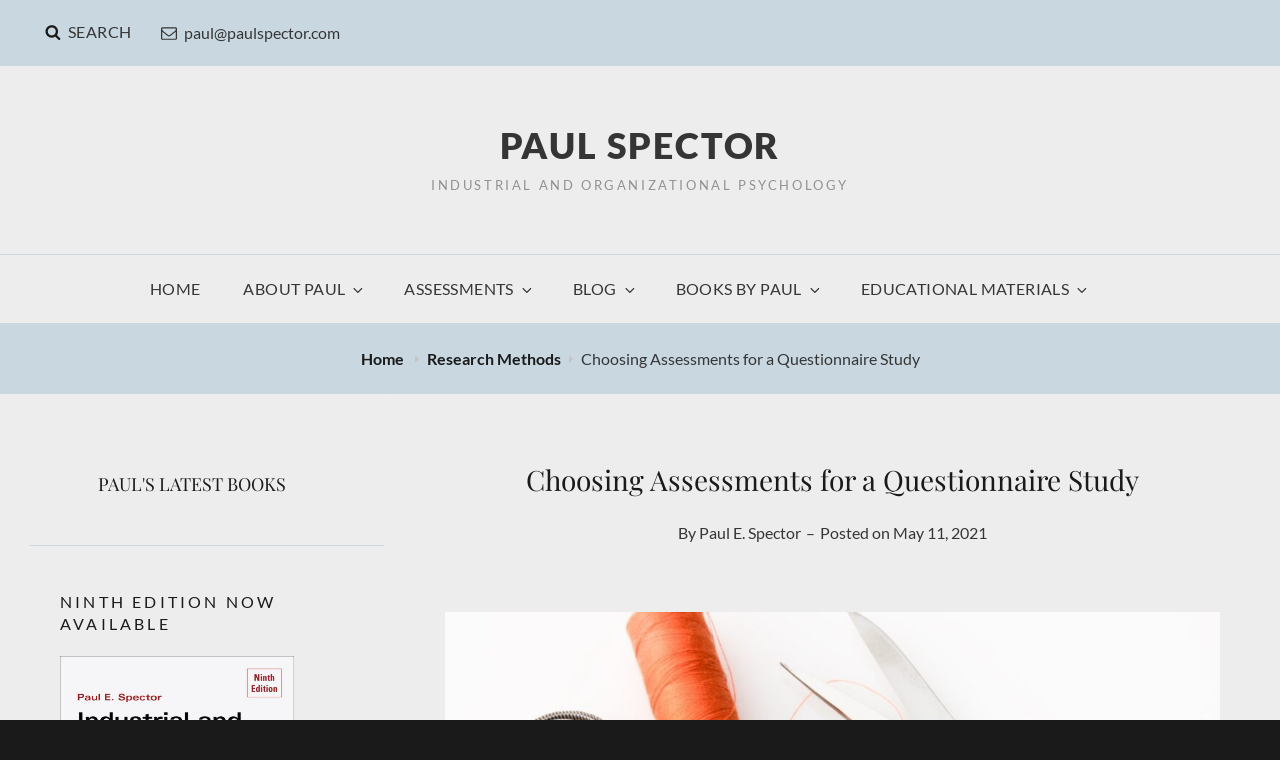

--- FILE ---
content_type: text/css
request_url: https://paulspector.com/wp-content/themes/high-responsive-pro/style.css?ver=20251014-04958
body_size: 16947
content:
/*
Theme Name: High Responsive Pro
Theme URI: https://catchthemes.com/themes/high-responsive-pro/
Author: Catch Themes
Author URI: https://catchthemes.com/
Description: High Responsive Pro - A Multipurpose WordPress theme specially designed to give you an opportunity to create any kind of website you desire, be it a blog, eCommerce store, portfolio or a corporate website. A multipurpose WordPress theme, High Responsive Pro ensures your website is simple, clean and user-friendly. Staying true to its name, High Responsive Pro is completely responsive and comes with features fit for promoting products and services, ability to create a professional portfolio, social media integration, eCommerce support and much more. The theme is impressive, aesthetically pleasing and guarantees a superior browsing experience for your page visitors. High Responsive Pro is an innovative, simple yet feature-rich theme that provides a flexible framework for any type of websites with a clean outlook. This theme is translation ready. For more details, check out the Theme Instructions at https://catchthemes.com/theme-instructions/high-responsive-pro/ and Support forum at https://catchthemes.com/support-forum/forum/high-responsive-pro-premium/.
Version: 2.5
Requires at least: 5.9
Tested up to: 6.8
Requires PHP: 5.6
License: GNU General Public License v2 or later
License URI: http://www.gnu.org/licenses/gpl-2.0.html
Tags: one-column, two-columns, right-sidebar, accessibility-ready, custom-background, custom-colors, custom-header, custom-menu, editor-style, featured-images, flexible-header, microformats, post-formats, rtl-language-support, sticky-post, threaded-comments, translation-ready, blog
Text Domain: high-responsive-pro

This theme, like WordPress, is licensed under the GPL.
Use it to make something cool, have fun, and share what you've learned with others.
*/


/**
 * Table of Contents
 *
 * 1.0 - Normalize
 * 2.0 - Typography
 * 3.0 - Elements
 * 4.0 - Padding/Margin
 * 5.0 - Forms
 * 6.0 - Navigation
 *   6.1 - Links
 *   6.2 - Menus
 *   6.3 - Post Navigation
 *   6.4 - Breadcrumb
 *   6.5 - Scroll Up
 * 7.0 - Accessibility
 * 8.0 - Alignments
 * 9.0 - Clearings
 * 10.0 - Widgets
 * 11.0 - Content
 *    11.1 - Header
 *    11.2 - Posts and pages
 *    11.3 - Post Formats
 *    11.4 - Comments
 *    11.5 - Sidebar
 *    11.6 - Footer
 * 12.0 - Media
 *    12.1 - Captions
 *    12.2 - Galleries
 *    12.3 - Icons
 * 13.0 - Multisite
 * 14.0 - Modules
 *    14.1 - Slider
 *    14.2 - Featured Content & Portfolio
 *    14.3 - Hero Content
 *    14.4 - Service
 *    14.5 - Testimonials
 * 15.0 - Media Queries
 *    15.1 - >= 667px
 *    15.2 - >= 726px
 *    15.3 - >= 800px
 *    15.4 - >= 1024px
 *    15.5 - >= 1200px
 *    15.6 - >= 1366px
 *    15.7 - >= 1600px
 * 16.0 - Print
 */


/**
 * 1.0 - Normalize
 *
 * Normalizing styles have been helped along thanks to the fine work of
 * Nicolas Gallagher and Jonathan Neal http://necolas.github.com/normalize.css/
 */

html {
	font-family: sans-serif;
	-webkit-text-size-adjust: 100%;
	-ms-text-size-adjust: 100%;
}

body {
	margin: 0;
}

article,
aside,
details,
figcaption,
figure,
footer,
header,
main,
menu,
nav,
section,
summary {
	display: block;
}

audio,
canvas,
progress,
video {
	display: inline-block;
	vertical-align: baseline;
}

audio:not([controls]) {
	display: none;
	height: 0;
}

[hidden],
template {
	display: none;
}

a {
	background-color: transparent;
}

abbr[title] {
	border-bottom: 1px dotted;
}

b,
strong {
	font-weight: 700;
}

small {
	font-size: 80%;
}

sub,
sup {
	font-size: 75%;
	line-height: 0;
	position: relative;
	vertical-align: baseline;
}

sup {
	top: -0.5em;
}

sub {
	bottom: -0.25em;
}

img {
	border: 0;
}

svg:not(:root) {
	overflow: hidden;
}

figure {
	margin: 0;
}

hr {
	-webkit-box-sizing: content-box;
	-moz-box-sizing: content-box;
	box-sizing: content-box;
}

code,
kbd,
pre,
samp {
	font-size: 1em;
}

button,
input,
optgroup,
select,
textarea {
	color: inherit;
	font: inherit;
	margin: 0;
}

select {
	text-transform: none;
}

button {
	overflow: visible;
}

button,
input,
select,
textarea {
	max-width: 100%;
}

button,
html input[type="button"],
input[type="reset"],
input[type="submit"] {
	-webkit-appearance: button;
	cursor: pointer;
}

button[disabled],
html input[disabled] {
	cursor: default;
	opacity: .5;
}

button::-moz-focus-inner,
input::-moz-focus-inner {
	border: 0;
	padding: 0;
}

input[type="checkbox"],
input[type="radio"] {
	-webkit-box-sizing: border-box;
	-moz-box-sizing: border-box;
	box-sizing: border-box;
	margin-right: 0.4375em;
	padding: 0;
}

input[type="date"]::-webkit-inner-spin-button,
input[type="date"]::-webkit-outer-spin-button,
input[type="time"]::-webkit-inner-spin-button,
input[type="time"]::-webkit-outer-spin-button,
input[type="datetime-local"]::-webkit-inner-spin-button,
input[type="datetime-local"]::-webkit-outer-spin-button,
input[type="week"]::-webkit-inner-spin-button,
input[type="week"]::-webkit-outer-spin-button,
input[type="month"]::-webkit-inner-spin-button,
input[type="month"]::-webkit-outer-spin-button,
input[type="number"]::-webkit-inner-spin-button,
input[type="number"]::-webkit-outer-spin-button {
	height: auto;
}

input[type="search"] {
	-webkit-appearance: textfield;
}

input[type="search"]::-webkit-search-cancel-button,
input[type="search"]::-webkit-search-decoration {
	-webkit-appearance: none;
}

fieldset {
	border: 1px solid #eee;
	margin: 0 0 1.75em;
	min-width: inherit;
	padding: 0.875em;
}

fieldset > :last-child {
	margin-bottom: 0;
}

legend {
	border: 0;
	padding: 0;
}

textarea {
	overflow: auto;
	vertical-align: top;
}

optgroup {
	font-weight: bold;
}


/**
 * 2.0 - Typography
 */

body,
button,
input,
select,
textarea {
	color: #777;
	font-size: 18px;
	font-size: 1.125rem;
	font-weight: 400;
	line-height: 1.75;
}

.drop-cap:first-letter {
	font-size: 106px;
	font-size: 6.625rem;
}

.header-media .custom-header-content .section-title,
#feature-slider-section .entry-title {
	font-size: 48px;
	font-size: 3rem;
}

.site-title,
.section .section-title {
    font-size: 34px;
    font-size: 2.25rem;
    line-height: 1.2;
}

.entry-title,
.page-title {
	font-size: 28px;
	font-size: 1.75rem;
}

.author-description .author-title {
	font-size: 22px;
	font-size: 1.375rem;
}

.widget,
.widget .hentry .entry-title,
.post-navigation .nav-title,
.woocommerce .woocommerce-breadcrumb,
.wp-caption .wp-caption-text,
.service-content-wrapper .entry-title {
	font-size: 18px;
	font-size: 1.125rem;
}

.menu-toggle,
.site-navigation a,
.site-header input[type="search"],
.site-header .icon-search,
.entry-meta,
.posts-navigation,
.posts-navigation,
.pagination,
#testimonial-section .entry-title,
.author-bio,
.site-info,
.form-submit input,
.widget .widget-title,
.breadcrumb-area,
.more-link,
#colophon .widget {
	font-size: 16px;
	font-size: 1rem;
}

.wp-caption .wp-caption-text,
.comment-notes,
.comment-awaiting-moderation,
.logged-in-as,
.form-allowed-tags,
.comment-subscription-form,
.woocommerce ul.products li.product .button {
	font-size: 14px;
	font-size: 0.875rem;
}

.woocommerce ul.products li.product .button {
	font-weight: 300;
}

.site-description {
	font-size: 13px;
	font-size: 0.8125rem;
}

.post-navigation .nav-subtitle {
	font-size: 12px;
	font-size: 0.75rem;
}

body,
button,
input,
select,
textarea,
.site-title,
.widget .widget-title,
.required,
.service-content-wrapper .entry-title {
	font-family: 'Lato', sans-serif;
}

h1,
h2,
h3,
h4,
h5,
h6 {
	clear: both;
	color: #1a1a1a;
	font-weight: 400;
	line-height: 1.4;
	margin: 0;
	text-rendering: optimizeLegibility;
}

h1,
h2,
h3,
h4,
h5,
h6,
.post-navigation .nav-title,
#testimonial-section .section-content-wrap:before,
.drop-cap:first-letter{
	font-family: 'Playfair Display', serif;
}

p {
	margin: 0 0 1.5em;
}

dfn,
cite,
em,
i {
	font-style: italic;
}

blockquote {
	border: 0 solid #1a1a1a;
	border-left-width: 4px;
	color: #777;
	font-size: 19px;
	font-size: 1.1875rem;
	font-style: italic;
	line-height: 1.4736842105;
	margin: 0 0 1.4736842105em;
	overflow: hidden;
	padding: 0 0 0 1.263157895em;
}

blockquote,
q {
	quotes: "\201C""\201D""\2018""\2019";
}

blockquote:before,
blockquote:after,
q:before,
q:after {
}

blockquote p {
	margin-bottom: 1.4736842105em;
}

blockquote cite,
blockquote small {
	color: #1a1a1a;
	display: block;
	font-size: 16px;
	font-size: 1rem;
	line-height: 1.75;
}

blockquote cite:before,
blockquote small:before {
	content: "\2014\00a0";
}

blockquote em,
blockquote i,
blockquote cite {
	font-style: normal;
}

blockquote strong,
blockquote b {
	font-weight: 400;
}

blockquote > :last-child {
	margin-bottom: 0;
}

address {
	font-style: italic;
	margin: 0 0 1.75em;
}

code,
kbd,
tt,
var,
samp,
pre {
	font-family: Inconsolata, monospace;
}

pre {
	background-color: #f2f2f2;
	line-height: 1.3125;
	margin: 0 0 1.75em;
	max-width: 100%;
	overflow: auto;
	padding: 1.75em;
	white-space: pre;
	white-space: pre-wrap;
	word-wrap: break-word;
}

code {
	background-color: #eee;
	padding: 0.125em 0.25em;
}

abbr,
acronym {
	border-bottom: 1px dotted #eee;
	cursor: help;
}

mark,
ins {
	background: #4686cc;
	color: #fff;
	padding: 0.125em 0.25em;
	text-decoration: none;
}

big {
	font-size: 125%;
}


/**
 * 3.0 - Elements
 */

html {
	-webkit-box-sizing: border-box;
	-moz-box-sizing: border-box;
	box-sizing: border-box;
}

*,
*:before,
*:after {
	/* Inherit box-sizing to make it easier to change the property for components that leverage other behavior; see http://css-tricks.com/inheriting-box-sizing-probably-slightly-better-best-practice/ */
	-webkit-box-sizing: inherit;
	-moz-box-sizing: inherit;
	box-sizing: inherit;
}

body {
	background: #1a1a1a;
	/* Fallback for when there is no custom background color defined. */
}

hr {
	background-color: #eee;
	border: 0;
	height: 1px;
	margin: 0 auto 1.75em;
}

ul,
ol {
	margin: 0 0 1.75em 1.25em;
	padding: 0;
}

ul {
	list-style: disc;
}

ol {
	list-style: decimal;
	margin-left: 1.5em;
}

li > ul,
li > ol {
	margin-bottom: 0;
}

dl {
	margin: 0 0 1.75em;
}

dt {
	font-weight: 700;
}

dd {
	margin: 0 1.5em 1.75em;
}

img {
	height: auto;
	/* Make sure images are scaled correctly. */
	max-width: 100%;
	/* Adhere to container width. */
	vertical-align: middle;
}

del {
	opacity: 0.8;
}

table {
	border-collapse: separate;
	border-spacing: 0;
	margin: 0 0 1.75em;
	table-layout: fixed;
	/* Prevents HTML tables from becoming too wide */
	width: 100%;
}

thead th {
	border-bottom: 1px solid #eee;
}

caption,
th,
td {
	font-weight: normal;
	text-align: left;
}

th {
	font-weight: 700;
}

td {
}

th,
td {
	padding: 0.4375em;
}

table tr:nth-child(2n) {
	background-color: #fafafa;
}

.displaynone {
	display: none;
}

.displayblock {
	display: block;
}

.cover-link {
	display: block;
	height: 100%;
}

.drop-cap:first-letter {
	float: left;
	line-height: 0.6;
	margin: 11px 16px 6px -3px;
}


/**
 * 4.0 - Padding/Margin
 */

.site-header-top-main,
#header-navigation-area .wrapper {
	padding: 0 30px;
}

.site-header-main {
	padding: 21px 30px;
}

.custom-logo {
	margin: 14px auto;
}

.site-title,
.site-description {
    margin: 7px 0;
}

.custom-header-content {
	padding: 112px 30px;
}

.entry-container {
    padding: 7px 30px;
}

.widget .hentry .entry-container {
	padding: 0;
}

.menu-toggle {
	padding: 21px 30px;
}

.dropdown-toggle {
    padding: 16px;
}

.site-navigation .menu-item-has-children > a {
	margin-right: 50px;
}

.site-secondary-menu {
	margin: 14px auto;
}

.content-area {
	padding: 15px 0 0;
}

.posts-navigation,
.pagination,
.site-main #infinite-handle {
	padding: 15px 30px;
}

.widget {
	padding: 45px 30px;
}

.single .site-main .entry-header,
.page .site-main .entry-header,
.archive .page-header,
.error404 .page-header,
.search .page-header,
.woocommerce-products-header {
    padding: 15px 30px;
}

.single .site-main .entry-content,
.page .site-main .entry-content,
.error404 .page-content,
.search .page-content {
	padding: 15px 30px;
}

.author-info,
.comments-area,
.entry-footer .entry-meta {
	padding:  21px 30px;
}

.entry-meta .posted-on,
.author-bio,
.author-link,
.entry-footer .entry-meta .cat-links,
.entry-footer .entry-meta .tags-links,
.entry-footer .entry-meta .edit-link  {
	margin-top: 7px;
}

#hero-section .entry-container {
	padding: 7px 30px 30px;
}

.post-navigation {
	padding: 30px;
}

.woocommerce-pagination {
	margin-bottom: 30px;
}

.woocommerce-posts-wrapper {
	padding-left: 30px;
	padding-right: 30px;
}

.single .woocommerce-posts-wrapper {
	padding-top: 30px;
}

.woocommerce div.product form.cart .button {
	padding: 17px 30px;
}

.woocommerce ul.products li.product .button {
	padding: 16px 20px;
}

.post-navigation .nav-previous,
.post-navigation .nav-next {
	padding-left: 21px;
}

.has-header-video .custom-header-content {
	padding-bottom: 178px;
}

.custom-header-content .site-header-text {
	margin: 21px 0;
}

.section-heading-wrap {
	padding: 42px 30px;
}

.section-title-wrapper {
	margin: 0;
}

.service-content-wrapper .entry-container {
	padding: 0;
}

.page-title,
.entry-title,
.entry-meta,
.entry-summary,
.entry-content,
.author-avatar,
.author-description,
.posts-navigation a,
.site-main #infinite-handle span,
.comment-reply-title,
.comment-notes,
.comment-awaiting-moderation,
.logged-in-as,
.form-allowed-tags {
	margin: 21px 0;
}

.entry-footer .entry-meta {
	margin: 0;
}

.taxonomy-description-wrapper,
.more-link {
	margin-top: 21px;
}

.site-main {
	margin: 30px 0;
}

.single .site-main,
.page .site-main {
	margin: 0;
}

.featured-content-wrapper .hentry,
.portfolio-content-wrapper .hentry,
.service-content-wrapper .hentry {
	margin-bottom: 30px;
}

.featured-content-wrapper,
.portfolio-content-wrapper {
	padding: 0 21px;
}

.service-content-wrapper {
	padding: 0 30px;
}

.taxonomy-description-wrapper > :last-child,
.widget-area > :last-child,
.widget > :last-child,
.widget li:last-child,
.widget embed:last-child,
.widget iframe:last-child,
.widget object:last-child,
.widget video:last-child,
#colophon .widget li:last-child {
	margin-bottom: 0;
}

#testimonial-section .hentry {
	padding: 0 30px 98px 30px;
}

#colophon .widget li {
	margin-bottom: 14px;
}

#site-generator {
	padding: 14px 30px;
}

.menu-footer-toggle {
	padding: 12px 28px;
}

.copyright,
.powered {
	padding: 7px 0;
}

.site-primary-menu,
.header-top-bar .top-main-wrapper {
	margin: 0 auto 30px;
}

.site-footer-menu {
	margin-bottom: 14px;
}

.post-navigation div + div {
	margin-top: 30px;
}

.wp-caption .wp-caption-text {
	padding: 7px 14px;
}

button,
.button,
input[type="button"],
input[type="reset"],
input[type="submit"] {
	padding: 14px 31px;
}

input[type="date"],
input[type="time"],
input[type="datetime-local"],
input[type="week"],
input[type="month"],
input[type="text"],
input[type="email"],
input[type="url"],
input[type="password"],
input[type="search"],
input[type="tel"],
input[type="number"],
textarea {
	padding: 14px 21px;
}

.site-header input[type="search"] {
	padding: 10px 14px;
}

.comment-form label {
	margin-bottom: 7px;
}

.menu-toggle .icon,
.contact-details .icon,
.entry-meta .icon {
	margin-right: 7px;
}

.widget .widget-title {
	margin: 0 0 21px;
}


/**
 * 5.0 - Forms
 */

input {
	line-height: normal;
}

button,
button[disabled]:hover,
button[disabled]:focus,
.button,
#colophon .widget .button,
input[type="button"],
input[type="button"][disabled]:hover,
input[type="button"][disabled]:focus,
input[type="reset"],
input[type="reset"][disabled]:hover,
input[type="reset"][disabled]:focus,
input[type="submit"],
input[type="submit"][disabled]:hover,
input[type="submit"][disabled]:focus {
	background-color: transparent;
	border: 1px solid #4686cc;
	color: #4686cc;
	font-weight: 700;
	letter-spacing: 0.2em;
	line-height: 1;
	text-transform: uppercase;
}

.entry-content .button,
.entry-summary .button {
	box-shadow: none;
}

button:hover,
button:focus,
.button:hover,
.button:focus,
#colophon .widget .button:hover,
#colophon .widget .button:focus,
input[type="button"]:hover,
input[type="button"]:focus,
input[type="reset"]:hover,
input[type="reset"]:focus,
input[type="submit"]:hover,
input[type="submit"]:focus {
	background-color: #4686cc;
	color: #fff;
}

button:focus,
input[type="button"]:focus,
input[type="reset"]:focus,
input[type="submit"]:focus {
	outline: thin dotted;
	outline-offset: -4px;
}

input[type="date"],
input[type="time"],
input[type="datetime-local"],
input[type="week"],
input[type="month"],
input[type="text"],
input[type="email"],
input[type="url"],
input[type="password"],
input[type="search"],
input[type="tel"],
input[type="number"],
textarea {
	background: #f8f8f8;
	background-image: -webkit-linear-gradient(rgba(255, 255, 255, 0), rgba(255, 255, 255, 0));
	border: 1px solid #eee;
	border-radius: 2px;
	color: #777;
	width: 100%;
}

input[type="date"]:focus,
input[type="time"]:focus,
input[type="datetime-local"]:focus,
input[type="week"]:focus,
input[type="month"]:focus,
input[type="text"]:focus,
input[type="email"]:focus,
input[type="url"]:focus,
input[type="password"]:focus,
input[type="search"]:focus,
input[type="tel"]:focus,
input[type="number"]:focus,
textarea:focus {
	background-color: #fff;
	border-color: #4686cc;
	color: #1a1a1a;
	outline: 0;
}

.post-password-form {
	margin-bottom: 1.75em;
}

.post-password-form label {
	color: #686868;
	display: block;
	font-size: 13px;
	font-size: 0.8125rem;
	letter-spacing: 0.076923077em;
	line-height: 1.6153846154;
	margin-bottom: 1.75em;
	text-transform: uppercase;
}

.post-password-form input[type="password"] {
	margin-top: 0.4375em;
}

.post-password-form > :last-child {
	margin-bottom: 0;
}

.search-form {
	position: relative;
}

input[type="search"].search-field {
	border-radius: 2px;
	padding-right: 44px;
	width: 100%;
}

.search-submit {
	border: none;
	border-radius: 0 2px 2px 0;
	color: #4686cc;
	bottom: 0;
	overflow: hidden;
	padding: 0;
	position: absolute;
	right: 0;
	top: 0;
	width: 44px;
}

.site-header .icon-search {
	color: #1a1a1a;
}

.site-header .search-submit:hover .icon-search,
.site-header .search-submit:focus .icon-search {
	color: #fff;
}


/**
 * 6.0 - Navigation
 */

/**
 * 6.1 - Links
 */

a {
	color: #4686cc;
	text-decoration: none;
}

a:hover,
a:focus,
a:active {
	color: #686868;
}

a:focus {
	outline: thin dotted;
}

a:hover,
a:active {
	outline: 0;
}

.entry-content a,
.entry-summary a,
.taxonomy-description a,
.logged-in-as a,
.comment-content a,
.pingback .comment-body > a,
.textwidget a,
.entry-footer a:hover,
.site-info a:hover {
	box-shadow: 0 1px 0 0 currentColor;
}

.entry-content a:hover,
.entry-content a:focus,
.entry-summary a:hover,
.entry-summary a:focus,
.taxonomy-description a:hover,
.taxonomy-description a:focus,
.logged-in-as a:hover,
.logged-in-as a:focus,
.comment-content a:hover,
.comment-content a:focus,
.pingback .comment-body > a:hover,
.pingback .comment-body > a:focus,
.textwidget a:hover,
.textwidget a:focus {
	box-shadow: none;
}


/**
 * 6.2 - Menus
 */

.site-primary-menu,
.site-secondary-menu,
.header-top-bar .top-main-wrapper,
.site-footer-menu {
	border-left: 1px solid #eee;
	border-right: 1px solid #eee;
	border-bottom: 1px solid #eee;
}

.site-secondary-menu {
	-webkit-flex: 0 1 100%;
	-ms-flex: 0 1 100%;
	flex: 0 1 100%;
}

.site-secondary-menu .widget {
	border: none;
}

.site-header-top-main,
.site-primary-menu,
.site-secondary-menu,
.site-footer-menu,
.disable-in-mobile {
	display: none;
}

.site-header-top-main.toggled-on,
.site-primary-menu.toggled-on,
.site-primary-menu.toggled-on #search-social-container,
.site-secondary-menu.toggled-on,
.site-footer-menu.toggled-on {
	display: block;
}

.header-top-bar .wrapper {
	position: relative;
}

#search-top-container {
	position: absolute;
	left: 0;
	top: 60px;
	background-color: #f8f8f8;
	width: 100%;
	max-width: 480px;
	z-index: 2;
}

.site-navigation {
	margin: 0;
}

.site-navigation ul,
.header-top-left ul {
	list-style: none;
	margin: 0;
}

.site-navigation li,
.header-top-bar .contact-details li,
.menu-social-container {
	border-top: 1px solid #eee;
	position: relative;
}

.menu-social-container {
	text-align: center;
}

.site-navigation a {
	color: #1a1a1a;
	display: block;
	letter-spacing: 0.025em;
	line-height: 1.25;
	outline-offset: -1px;
	text-transform: uppercase;
}

.site-navigation a,
.header-top-bar .contact-details li {
	padding: 14px 18px;
}

.site-header .social-navigation ul {
	padding: 7px 18px;
}

#site-secondary-navigation.site-navigation a {
	font-size: 14px;
	font-size: 0.875rem;
}

#site-top-navigation.site-navigation a,
.header-top-bar .contact-details,
.header-top-bar .contact-details a {
	color: #333;
}

.site-navigation a:hover,
.site-navigation a:focus,
#site-top-navigation.site-navigation a:hover,
#site-top-navigation.site-navigation a:focus,
.header-top-bar .contact-details a:hover,
.header-top-bar .contact-details a:focus {
	color: #4686cc;
}

.site-navigation .current-menu-item > a,
.site-navigation .current-menu-ancestor > a {
	font-weight: 700;
}

.site-navigation ul ul {
	display: none;
	margin-left: 0.875em;
}

.site-navigation ul ul a {
	font-size: 14px;
	font-size: 0.875rem;
	line-height: 1.5;
	text-transform: capitalize;
}

.no-js .site-navigation ul ul {
	display: block;
}

.site-navigation ul .toggled-on {
	display: block;
}

.site-navigation .primary-menu {
	border-bottom: 1px solid #eee;
}

.dropdown-toggle {
	background-color: transparent;
	border: 0;
	border-radius: 0;
	color: #1a1a1a;
	position: absolute;
	right: 0;
	text-transform: none;
	top: 0;
}

#site-generator .dropdown-toggle {
	display: none;
}

#site-generator .site-navigation .menu-item-has-children > a {
	margin-right: 0;
}

.dropdown-toggle:hover,
.dropdown-toggle:focus {
	background-color: transparent;
	color: #4686cc;
}

.dropdown-toggle:focus {
	outline: thin dotted;
	outline-offset: -1px;
}

.dropdown-toggle:focus:after {
	border-color: transparent;
}

.dropdown-toggle.toggled-on .icon {
	-ms-transform: rotate(-180deg); /* IE 9 */
	-webkit-transform: rotate(-180deg); /* Chrome, Safari, Opera */
	transform: rotate(-180deg);
}

.site-navigation .menu-item-has-children > a > .icon,
.site-navigation .page_item_has_children > a > .icon,
.site-navigation ul a > .icon {
	display: none;
}

/* Social nav */
.social-navigation {
	border-top: 1px solid #eee;
	font-size: 16px;
	font-size: 1rem;
	padding: 0;
	text-align: center;
}

.social-navigation ul {
	list-style: none;
	margin: 0;
}

.social-navigation li {
	display: inline-block;
	margin: 2px 3px;
}

.social-navigation a {
	color: #333;
	display: inline-block;
	padding: 7px;
}

.social-navigation a:hover,
.social-navigation a:focus {
	color: #4686cc;
}

.social-navigation .icon {
	height: 16px;
	vertical-align: middle;
	width: 16px;
}

.post-navigation {
	background-color: #f8f8f8;
	clear: both;
}

.post-navigation a {
	color: #1a1a1a;
	display: block;
}

.post-navigation a:hover .nav-title,
.post-navigation a:focus .nav-title {
	color: #4686cc;
}

.post-navigation span {
	display: block;
}

.post-navigation .nav-subtitle {
	color: #686868;
	letter-spacing: 0.02em;
	text-transform: uppercase;
}

.post-navigation .nav-title {
	display: inline;
	text-rendering: optimizeLegibility;
}

.post-navigation .nav-previous,
.post-navigation .nav-next {
	position: relative;
}

.post-navigation .nav-title-icon-wrapper {
	position: absolute;
	top: 7px;
	left: -14px;
}

.pagination .prev,
.pagination .next {
	width: 100%;
}

.pagination .prev {
	float: left;
}

.pagination .next {
	float: right;
}

.image-navigation,
.comment-navigation {
	border-top: 1px solid #eee;
	border-bottom: 1px solid #eee;
	color: #686868;
	font-size: 13px;
	font-size: 0.8125rem;
	line-height: 1.6153846154;
	margin: 0 7.6923% 2.1538461538em;
	padding: 1.0769230769em 0;
}

.comment-navigation {
	margin-right: 0;
	margin-left: 0;
}

.comments-title + .comment-navigation {
	border-bottom: 0;
	margin-bottom: 0;
}

.image-navigation .nav-previous:not(:empty),
.image-navigation .nav-next:not(:empty),
.comment-navigation .nav-previous:not(:empty),
.comment-navigation .nav-next:not(:empty) {
	display: inline-block;
}

.image-navigation .nav-previous:not(:empty) + .nav-next:not(:empty):before,
.comment-navigation .nav-previous:not(:empty) + .nav-next:not(:empty):before {
	content: "\002f";
	display: inline-block;
	opacity: 0.7;
	padding: 0 0.538461538em;
}


/**
 * 6.3 - Post Navigation
 */

.posts-navigation,
.pagination,
.site-main #infinite-handle {
	clear: both;
	letter-spacing: 0.2em;
	text-align: center;
}

.posts-navigation a {
	border: 1px solid #4686cc;
	display: block;
	padding: 14px 30px;
	text-transform: uppercase;
}

.pagination .page-numbers {
	display: inline-block;
	margin: 7px 0;
	padding: 7px;
	text-transform: uppercase;
}

.pagination .prev,
.pagination .next {
	border: 1px solid #4686cc;
	padding: 7px 18px;
}

.posts-navigation a:hover,
.posts-navigation a:focus,
.pagination .prev:hover,
.pagination .prev:focus,
.pagination .next:hover,
.pagination .next:focus {
	background-color: #4686cc;
	color: #fff;
}

.infinite-loader {
	clear: both;
}

.site-main #infinite-handle span {
	background-color: transparent;
	display: block;
	padding: 0;
}

.site-main #infinite-handle span button {
	background-color: #fff;
	border: 1px solid #4686cc;
	color: #4686cc;
	display: inline;
	font-size: 16px;
	font-size: 1rem;
	width: 100%;
	padding: 14px 30px;
	text-transform: uppercase;
}


.site-main #infinite-handle span button:hover,
.site-main #infinite-handle span button:focus {
	background-color: #4686cc;
	color: #fff;
}

.infinite-scroll .woocommerce-pagination {
	display: none;
}


/**
 * 6.4 - Breadcrumb
 */

.breadcrumb-area {
	background-color: #f8f8f8;
	text-align: center;
	width: 100%;
}

.entry-breadcrumbs,
.woocommerce .woocommerce-breadcrumb {
	color: #777;
	margin: 0;
	padding: 21px 15px;
}

.entry-breadcrumbs a,
.woocommerce .woocommerce-breadcrumb a {
	position: relative;
	margin-right: 20px;
	color: #1a1a1a;
	font-weight: 700;
	text-decoration: none;
}

.entry-breadcrumbs a:hover,
.entry-breadcrumbs a:focus,
.entry-breadcrumbs a:active,
.woocommerce .woocommerce-breadcrumb a:hover,
.woocommerce .woocommerce-breadcrumb a:focus,
.woocommerce .woocommerce-breadcrumb a:active {
	color: #4686cc;
	text-decoration: none;
}

.entry-breadcrumbs a:after,
.woocommerce .woocommerce-breadcrumb a:after {
	content: '';
	display: block;
	position: absolute;
	top: 50%;
	right: -12px;
	margin-top: -4px;
	border-top: 4px solid transparent;
	border-bottom: 4px solid transparent;
	border-left: 4px solid #c5c5c5;
}


/**
 * 6.4 - Scroll Up
 */

#scrollup {
    background-color: transparent;
    border: 2px solid #4686cc;
    -webkit-border-radius:  50%;
    border-radius: 50%;
    color: #4686cc;
    cursor: pointer;
    display: none;
    outline: none;
    padding: 6px 6px 9px 9px;
    position: fixed;
    bottom: 20px;
    right: 20px;
    text-decoration: none;
    width: 45px;
	height: 45px;
    z-index: 9999;
}

#scrollup:hover,
#scrollup:focus {
	background-color: #4686cc;
	border-color: #4686cc;
    color: #fff;
    text-decoration: none;
}

#scrollup .icon {
	font-size: 32px;
	font-size: 2rem;
	width: 25px;
	-webkit-transform: rotate(180deg); /* Chrome, Safari, Opera */
	-ms-transform: rotate(180deg); /* IE 9 */
	transform: rotate(180deg);
}


/**
 * 7.0 - Accessibility
 */

/* Text meant only for screen readers */
.says,
.screen-reader-text {
	clip: rect(1px, 1px, 1px, 1px);
	height: 1px;
	overflow: hidden;
	position: absolute !important;
	width: 1px;
	/* many screen reader and browser combinations announce broken words as they would appear visually */
	word-wrap: normal !important;
}

/* must have higher specificity than alternative color schemes inline styles */
.site .skip-link {
	background-color: #f1f1f1;
	box-shadow: 0 0 1px 1px rgba(0, 0, 0, 0.2);
	color: #21759b;
	display: block;
	font-size: 14px;
	font-weight: 700;
	left: -9999em;
	outline: none;
	padding: 15px 23px 14px;
	text-decoration: none;
	text-transform: none;
	top: -9999em;
}

.logged-in .site .skip-link {
	box-shadow: 0 0 2px 2px rgba(0, 0, 0, 0.2);
}

.site .skip-link:focus {
	clip: auto;
	height: auto;
	left: 6px;
	top: 7px;
	width: auto;
	z-index: 100000;
}


/**
 * 8.0 - Alignments
 */

.alignleft {
	float: left;
	margin: 0.375em 1.75em 1.75em 0;
}

.alignright {
	float: right;
	margin: 0.375em 0 1.75em 1.75em;
}

.aligncenter {
	clear: both;
	display: block;
	margin: 0 auto 1.75em;
}

blockquote.alignleft {
	margin: 0.3157894737em 1.4736842105em 1.473684211em 0;
}

blockquote.alignright {
	margin: 0.3157894737em 0 1.473684211em 1.4736842105em;
}

blockquote.aligncenter {
	margin-bottom: 1.473684211em;
}


/**
 * 9.0 - Clearings
 */

.clear:before,
.clear:after,
.header-top-bar:before,
.header-top-bar:after,
.site-header-top-main:before,
.site-header-top-main:after,
#hero-section:before,
#hero-section:after,
.featured-content-wrapper:before,
.featured-content-wrapper:after,
.portfolio-content-wrapper:before,
.portfolio-content-wrapper:after,
.service-content-wrapper:before,
.service-content-wrapper:after,
blockquote:before,
blockquote:after,
.entry-content:before,
.entry-content:after,
.entry-summary:before,
.entry-summary:after,
.comment-content:before,
.comment-content:after,
.site-content:before,
.site-content:after,
.site-main > article:before,
.site-main > article:after,
.post-navigation:before,
.post-navigation:after,
.pagination:before,
.pagination:after,
.primary-menu:before,
.primary-menu:after,
.social-links-menu:before,
.social-links-menu:after,
.widget:before,
.widget:after,
.textwidget:before,
.textwidget:after,
.content-bottom-widgets:before,
.content-bottom-widgets:after,
#tertiary:before,
#tertiary:after {
	content: "";
	display: table;
}

.clear:after,
.header-top-bar:after,
.site-header-top-main:after,
#hero-section:after,
.featured-content-wrapper:after,
.portfolio-content-wrapper:after,
.service-content-wrapper:after,
blockquote:after,
.entry-content:after,
.entry-summary:after,
.comment-content:after,
.site-content:after,
.site-main > article:after,
.post-navigation:after,
.pagination:after,
.primary-menu:after,
.social-links-menu:after,
.widget:after,
.textwidget:after,
.content-bottom-widgets:after,
#tertiary:after {
	clear: both;
}


/**
 * 10.0 - Widgets
 */

.widget .widget-title {
	font-weight: 300;
	letter-spacing: 0.2em;
	text-transform: uppercase;
}

.widget .widget-title:empty {
	margin-bottom: 0;
}

.widget-title a {
	color: #1a1a1a;
}

.widget ul,
.widget ol {
	list-style: none;
	margin-left: 0;
}

/* Categories widget */
.widget_categories ul,
.widget_archive ul {
	text-align: right;
}

.widget_categories li,
.widget_archive li {
	display: block;
	height: 1%;
	overflow: hidden;
}

.widget_categories ul a,
.widget_archive ul a {
	float: left;
}

/* Calendar widget */
.widget.widget_calendar table {
	margin: 0;
}

.widget_calendar td,
.widget_calendar th {
	line-height: 2.5625;
	padding: 0;
	text-align: center;
}

.widget_calendar caption {
	font-weight: 900;
	margin-bottom: 1.75em;
}

.widget_calendar tbody a {
	background-color: #4686cc;
	color: #fff;
	display: block;
	font-weight: 700;
}

.widget_calendar tbody a:hover,
.widget_calendar tbody a:focus {
	background-color: #686868;
	color: #fff;
}

/* Recent Posts widget */
.widget-area .gallery {
	margin: 0;
}

.widget_recent_entries .post-date {
	color: #686868;
	display: block;
	font-size: 13px;
	font-size: 0.8125rem;
	line-height: 1.615384615;
	margin-bottom: 0.538461538em;
}

.widget_recent_entries li:last-child .post-date {
	margin-bottom: 0;
}

/* RSS widget */
.widget_rss .rsswidget img {
	margin-top: -0.375em;
}

.widget_rss .rss-date,
.widget_rss cite {
	color: #686868;
	display: block;
	font-size: 13px;
	font-size: 0.8125rem;
	font-style: normal;
	line-height: 1.615384615;
	margin-bottom: 0.538461538em;
}

.widget_rss .rssSummary:last-child {
	margin-bottom: 2.1538461538em;
}

.widget_rss li:last-child :last-child {
	margin-bottom: 0;
}

/* Tag Cloud widget */
.tagcloud a {
	border: 1px solid #eee;
	border-radius: 2px;
	display: inline-block;
	line-height: 1;
	margin: 0 0.1875em 0.4375em 0;
	padding: 0.5625em 0.4375em 0.5em;
}

.tagcloud a:hover,
.tagcloud a:focus {
	border-color: #4686cc;
	color: #4686cc;
	outline: 0;
}

/* Advertisement Image Widget */
.ct-advertisement-image .ads-image {
	text-align: center;
}

.ct-advertisement-image .ads-image a {
	display: inline-block;
	margin: 0 auto;
}

.ct-advertisement-image .ads-image img {
    display: block;
}

.ctadvertisement .ads-image-wrap {
	text-align: center;
}

/* Featured Post-Page-Embed Widget */
.ctadvertisement .hentry,
.ctfeaturedpostpageimage .hentry {
	margin-bottom: 21px;
}

.ctadvertisement .hentry:last-child,
.ctfeaturedpostpageimage .hentry:last-child {
	margin-bottom: 0;
}

.ctfeaturedembed .four-column .type-embed,
.ctfeaturedpostpageimage .four-column .hentry {
	margin-left: 4%;
	width: 22%;
}

.sidebar-after-content .ctfeaturedpostpageimage .four-column .hentry {
	margin-left: 1.33%;
	width: 24%;
}

.ctfeaturedembed .three-column .type-embed,
.ctfeaturedpostpageimage .three-column .hentry {
    margin-left: 4%;
    width: 30.66%;
}

.ctfeaturedembed .two-columns .type-embed,
.ctadvertisement .two-columns .ads-hentry,
.ctfeaturedpostpageimage .two-columns .hentry {
	margin-left: 4%;
	width: 48%;
}

.ctfeaturedembed .four-columns .type-embed:nth-child(4n+1),
.ctfeaturedembed .three-columns .type-embed:nth-child(3n+1),
.ctfeaturedembed .two-columns .type-embed:nth-child(2n+1),
.ctfeaturedpostpageimage .four-columns .hentry:nth-child(4n+1),
.ctfeaturedpostpageimage .three-columns .hentry:nth-child(3n+1),
.ctfeaturedpostpageimage .two-columns .hentry:nth-child(2n+1),
.ctadvertisement .two-columns .ads-hentry:nth-child(2n+1) {
	clear: both;
	margin-left: 0;
}

.widget .featured-image,
.widget .ctfeaturedpostpageimage .entry-title,
.widget .ctfeaturedpostpageimage .entry-meta {
	margin: 14px 0;
}

.ctfeaturedpostpageimage .left .featured-image,
.ctfeaturedpostpageimage .right .featured-image {
    width: 30%;

}

.ctfeaturedpostpageimage .center .featured-image {
	text-align: center;
}

.ctfeaturedpostpageimage .left .entry-container,
.ctfeaturedpostpageimage .right .entry-container {
    width: 70%;
}

.ctfeaturedpostpageimage .left .entry-container {
    padding-left: 15px;
}

.ctfeaturedpostpageimage .right .entry-container {
    padding-right: 15px;
}

.ctfeaturedpostpageimage .left .entry-container,
.ctfeaturedpostpageimage .right .featured-image {
	float: right;
}

.ctfeaturedpostpageimage .right .entry-container,
.ctfeaturedpostpageimage .left .featured-image {
	float: left;
}

.ctfeaturedpostpageimage .left .no-featured-image .entry-container,
.ctfeaturedpostpageimage .right .no-featured-image .entry-container {
	width: 100%;
	padding: 0;
}

.ctfeaturedpostpageimage .left .featured-image,
.ctfeaturedpostpageimage .right .featured-image,
.ctfeaturedpostpageimage .left .entry-container,
.ctfeaturedpostpageimage .right .entry-container {
	margin: 0;
}

.ctfeaturedpostpageimage .left .entry-title,
.ctfeaturedpostpageimage .right .entry-title,
.ctfeaturedpostpageimage .left .entry-meta,
.ctfeaturedpostpageimage .right .entry-meta {
	margin-top: 0;
	margin-bottom: 7px;
}

/* Gallery Widgets */
.ctgallerypostpageimage .hentry {
	position: relative;
}

.ctgallerypostpageimage .hentry .featured-image {
	margin: 0;
}

.ctgallerypostpageimage .hentry .entry-container {
	background: #303030;
	background: rgba( 48, 48, 48, 0.9 );
	padding: 10px 40px;
    position: absolute;
    width: 100%;
    height: 100%;
    top: 0;
    left: 0;
    line-height: normal;
    opacity: 0;
    text-align: center;
    -webkit-transition: all .2s 0 linear;
    -moz-transition: all .2s 0 linear;
    -ms-transition: all .2s 0 linear;
    -o-transition: all .2s 0 linear;
    transition: all .2s 0 linear;
}

.ctgallerypostpageimage .hentry .entry-container>.vcenter {
    display: block;
    position: relative;
    top: 50%;
    -webkit-transform: translateY(-55%) scale(1.2);
    -ms-transform: translateY(-55%) scale(1.2);
    transform: translateY(-55%) scale(1.2);
    -webkit-transition: all .2s 0 linear;
    -moz-transition: all .2s 0 linear;
    -ms-transition: all .2s 0 linear;
    -o-transition: all .2s 0 linear;
    transition: all .2s 0 linear;
}

#featured-grid-content .grid-box:hover .caption>.vcenter {
    -webkit-transform: translateY(-50%) scale(1);
    -ms-transform: translateY(-50%) scale(1);
    transform: translateY(-50%) scale(1);
}

.ctgallerypostpageimage .hentry:hover .entry-container {
    box-shadow: inset 0 0 50px 0 rgba(0,0,0,.1);
    opacity: 1;
}

.ctgallerypostpageimage .hentry .entry-container,
.ctgallerypostpageimage .entry-title,
.ctgallerypostpageimage .entry-title a {
	color: #fff;
}

.ctgallerypostpageimage .entry-title a:hover {
	color: #b00f14;
}

.ctgallerypostpageimage .fa {
    background-color: #fff;
    -webkit-box-sizing: content-box;
	-moz-box-sizing: content-box;
	box-sizing: content-box;
	border-radius: 20px;
    color: #222;
    font-size: 20px;
    height: 20px;
    padding: 3px;
    width: 20px;
}

.ctgallerypostpageimage .fa:hover {
	background-color: #b00f14;
	color: #fff;
}

/* Newsletter Widget */
.ctnewsletter .widget-wrap {
    background-color: #1a1a1a;
    padding: 30px 30px 15px;
}

.ctnewsletter .ct-newsletter-wrap {
    clear: both;
    display: block;
}

.ctnewsletter .ct-newsletter-wrap input {
    margin-bottom: 15px;
    width: 100%;
}

.ctnewsletter .ct-newsletter-wrap #subbutton {
	margin: 21px 0;
	font-size: 14px;
	font-size: 0.875rem;
}

/* Instagram Widget */
.ctinstagram ul {
	margin: 0;
}

.ctinstagram ul li {
	list-style: none;
	margin: 0;
}

.ctinstagram .fa-instagram {
    background-color: transparent;
    border: 1px solid #e4405f;
	border-radius: 3px;
    color: #e4405f;
    display: inline-block;
    margin-top: 10px;
    padding: 15px 20px;
}

.ctinstagram .fa-instagram:before {
	vertical-align: middle;
}

.ctinstagram .fa-instagram:hover,
.ctinstagram .fa-instagram:focus {
	background-color: #b00f14;
	color: #fff;
}

.ctinstagram span {
    margin-left: 5px;
}

.ctinstagram .clear {
	margin-bottom: 0;
}

.ctinstagram .hentry {
	display: inline-block;
	float: left;
	margin: 0;
	padding: 0;
}

.ctinstagram .button {
	display: block;
	font-size: 14px;
	font-size: 0.875rem;
	margin-top: 21px;
	text-align: center;
	width: 100%;
}

/* Tag Cloud Widget */
.cttagcloud .ct-tag-cloud-wrap.default a {
	padding: 5px;
}

.cttagcloud .ct-tag-cloud-wrap.box a,
.cttagcloud .ct-tag-cloud-wrap.rounded-corners a {
    background-color: #eee;
    color: #777;
    display: inline-block;
    margin: 0 5px 5px 0;
    padding: 5px 10px;
}

.cttagcloud .ct-tag-cloud-wrap.box a:hover,
.cttagcloud .ct-tag-cloud-wrap.rounded-corners a:hover {
	background-color: #4686cc;
	color: #fff;
}

.cttagcloud .ct-tag-cloud-wrap.rounded-corners a {
	border-radius: 10px;
}


/**
 * 11.0 - Content
 */

.site-inner {
	background-color: #fff;
	margin: 0 auto;
	max-width: 1920px;
	overflow-x: hidden;
	position: relative;
	-ms-word-wrap: break-word;
	word-wrap: break-word;
}

.boxed-layout .site-inner {
	max-width: 1660px;
}

.wrapper {
	margin: 0 auto;
	max-width: 1585px;
	width: 100%;
}

.header-media .wrapper,
#feature-slider-section .wrapper {
	width: 100%;
	max-width: 1920px;
}

/* Do not show the outline on the skip link target. */
#content[tabindex="-1"]:focus {
	outline: 0;
}


/**
 * 11.1 - Header
 */

.header-top-button-wrap,
.header-top-bar {
	background-color: #f8f8f8;
}

.header-top-left,
.site-navigation .top-menu a {
	font-size: 16px;
	font-size: 1rem;
	line-height: 1.5;
}

.header-top-right {
	display: block;
}

.header-top-right.top-without-menu {
	float: right;
	border: none;
}

.header-top-right.top-without-menu .social-navigation {
	border: none;
}

.site-header-main {
	-webkit-align-items: center;
	-ms-flex-align: center;
	align-items: center;
	display: -webkit-flex;
	display: -ms-flexbox;
	display: flex;
	-webkit-flex-wrap: wrap;
	-ms-flex-wrap: wrap;
	flex-wrap: wrap;
}

.site-branding {
	/* Avoid overflowing wide custom logo in small screens in Firefox and IEs */
	max-width: 100%;
	min-width: 0;
	text-align: center;
	width: 100%;
	overflow: hidden;
}

.custom-logo {
	display: block;
	max-width: 180px;
}

.site-title {
	font-weight: 900;
	letter-spacing: 0.05em;
	text-transform: uppercase;
}

.site-title a {
	color: #1a1a1a;
}

.site-title a:hover,
.site-title a:focus {
	color: #4686cc;
}

.site-description {
	color: #919191;
	font-weight: 300;
	letter-spacing: 0.20em;
	text-transform: uppercase;
}

#header-navigation-area {
	border-top: 1px solid #eee;
}

.menu-toggle {
	background-color: transparent;
	border: none;
	color: #1a1a1a;
	display: block;
	font-weight: 400;
	letter-spacing: 0.025em;
	margin: 0 auto;
}

.menu-search-toggle {
	display: none;
}

.menu-search-top-toggle,
.menu-top-toggle {
	display: inline-block;
}

.menu-search-top-toggle .search-label {
	display: none;
}

.menu-top-toggle {
	float: right;
}

#menu-toggle-secondary {
	margin: -7px auto;
}

.no-js .menu-toggle {
	display: none;
}

.menu-toggle:hover,
.menu-toggle:focus {
	background-color: transparent;
	border-color: #4686cc;
	color: #4686cc;
}

.menu-toggle.toggled-on,
.menu-toggle.toggled-on:hover,
.menu-toggle.toggled-on:focus {
	background-color: transparent;
	border-color: #4686cc;
	color: #4686cc;
}

.menu-toggle:focus {
	outline: 0;
}

.menu-toggle.toggled-on:focus {
	outline: thin dotted;
}

#search-toggle.menu-toggle .icon {
	margin-right: 0;
}

.toggled-on.menu-toggle .icon-bars,
.toggled-on.menu-toggle .icon-search,
.menu-toggle .icon-close {
	display: none;
}

.toggled-on.menu-toggle .icon-close {
	display: inline-block;
}

.menu-label-prefix {
	display: none;
}

#search-top-container input[type="search"] {
	background-color: #fff;
}

#search-container {
	display: block;
	padding: 14px 21px;
}

#header-content {
	clear: both;
}

.header-media {
	background-color: #1a1a1a;
	clear: both;
	position: relative;
}

.header-media .post-thumbnail {
	margin: 0;
}

.has-header-video .custom-header-media img {
	display: none;
}

.custom-header-content {
	display: block;
    margin: 0 auto;
    position: relative;
    max-width: 1200px;
    text-align: center;
}

.custom-header-content .entry-title {
	font-weight: 600;
}

.custom-header-content .entry-title,
.custom-header-content .site-header-text,
.custom-header-content .site-header-text a {
	color: #fff;
	text-shadow: 0 0 3px rgba( 0, 0, 0, 0.3 );
}

.custom-header-content .site-header-text a {
	text-decoration: underline;
}

.custom-header-content .site-header-text a:hover,
.custom-header-content .site-header-text a:focus {
	text-decoration: none;
}

.custom-header-media img,
.custom-header-media video,
.custom-header-media iframe {
	position: absolute;
	top: 0;
	left: 0;
	width: 100%;
}

/* For browsers that support 'object-fit' */
@supports ( object-fit: cover ) {
	.custom-header-media img,
	.custom-header-media video,
	.custom-header-media iframe {
		height: 100%;
		left: 0;
		-o-object-fit: cover;
		object-fit: cover;
		top: 0;
		-ms-transform: none;
		-moz-transform: none;
		-webkit-transform: none;
		transform: none;
		width: 100%;
	}
}

.custom-header-media .wp-custom-header-video-button { /* Specificity prevents .color-dark button overrides */
	background-color: transparent;
	border: 2px solid rgba( 255, 255, 255, 0.8 );
	border-radius: 50%;
	color: #ddd;
	font-size: 18px;
	font-size: 1.125rem;
	overflow: hidden;
	padding: 14px 16px;
	position: absolute;
	left: 48%;
	bottom: 105px;
	-webkit-transition: background-color 0.2s ease-in-out, border-color 0.2s ease-in-out, color 0.3s ease-in-out;
	-moz-transition: background-color 0.2s ease-in-out, border-color 0.2s ease-in-out, color 0.3s ease-in-out;
	-o-transition: background-color 0.2s ease-in-out, border-color 0.2s ease-in-out, color 0.3s ease-in-out;
	transition: background-color 0.2s ease-in-out, border-color 0.2s ease-in-out, color 0.3s ease-in-out;
	z-index: 100;
}

.custom-header-media .wp-custom-header-video-button.wp-custom-header-video-pause,
.custom-header-media .wp-custom-header-video-button:hover,
.custom-header-media .wp-custom-header-video-button:focus {
	background-color: #4686cc;
	border-color: #4686cc;
	color: #fff;
}


/**
 * 11.2 - Posts and pages
 */

.site-main .hentry,
.featured-content-wrapper .hentry,
.portfolio-content-wrapper .hentry,
.service-content-wrapper .hentry,
#testimonial-section .hentry {
	float: left;
	position: relative;
	width: 100%;
}

.site-main .hentry .entry-container {
	background-color: #f8f8f8;
}

.site-main .hentry.has-post-thumbnail .entry-container {
	background-color: #fff;
}

.single .site-main .entry-header,
.page .site-main .entry-header,
.archive .page-header,
.error404 .page-header,
.search .page-header,
.woocommerce-products-header {
	text-align: center;
}

.entry-title a {
	color: #1a1a1a;
}

.entry-title a:hover,
.entry-title a:focus {
	color: #4686cc;
}

.post-thumbnail img {
	display: block;
	margin: 0 auto;
}

.singular-header-image img {
	width: 100%;
}

.service-content-wrapper .post-thumbnail img {
	margin: 0 auto;
}

a.post-thumbnail:hover,
a.post-thumbnail:focus {
	opacity: 0.85;
}

.entry-content h1,
.entry-summary h1,
.comment-content h1,
.textwidget h1 {
	font-size: 28px;
	font-size: 1.75rem;
	line-height: 1.25;
	margin-top: 1.5em;
	margin-bottom: 0.5em;
}

.entry-content h2,
.entry-summary h2,
.comment-content h2,
.textwidget h2 {
	font-size: 23px;
	font-size: 1.4375rem;
	line-height: 1.2173913043;
	margin-top: 2em;
	margin-bottom: 1em;
}

.entry-content h3,
.entry-summary h3,
.comment-content h3,
.textwidget h3 {
	font-size: 19px;
	font-size: 1.1875rem;
	line-height: 1.1052631579;
	margin-top: 2.9473684211em;
	margin-bottom: 1.4736842105em;
}

.entry-content h4,
.entry-content h5,
.entry-content h6,
.entry-summary h4,
.entry-summary h5,
.entry-summary h6,
.comment-content h4,
.comment-content h5,
.comment-content h6,
.textwidget h4,
.textwidget h5,
.textwidget h6 {
	font-size: 16px;
	font-size: 1rem;
	line-height: 1.3125;
	margin-top: 3.5em;
	margin-bottom: 1.75em;
}

.entry-content h1:first-child,
.entry-content h2:first-child,
.entry-content h3:first-child,
.entry-content h4:first-child,
.entry-content h5:first-child,
.entry-content h6:first-child,
.entry-summary h1:first-child,
.entry-summary h2:first-child,
.entry-summary h3:first-child,
.entry-summary h4:first-child,
.entry-summary h5:first-child,
.entry-summary h6:first-child,
.comment-content h1:first-child,
.comment-content h2:first-child,
.comment-content h3:first-child,
.comment-content h4:first-child,
.comment-content h5:first-child,
.comment-content h6:first-child,
.textwidget h1:first-child,
.textwidget h2:first-child,
.textwidget h3:first-child,
.textwidget h4:first-child,
.textwidget h5:first-child,
.textwidget h6:first-child {
	margin-top: 0;
}

.post-navigation .nav-title,
.entry-title,
.comments-title {
	-webkit-hyphens: auto;
	-moz-hyphens: auto;
	-ms-hyphens: auto;
	hyphens: auto;
}

.entry-content > :last-child,
.entry-summary > :last-child,
.page-content > :last-child,
.comment-content > :last-child,
.textwidget > :last-child {
	margin-bottom: 0;
}

.more-link {
	color: #1a1a1a;
	clear: both;
	display: block;
	font-weight: 700;
	letter-spacing: 0.15em;
	line-height: 1.75;
	text-decoration: none;
	text-transform: uppercase;
	word-wrap: break-word;
}

.more-link:hover,
.more-link:focus {
	color: #4686cc;
}

.entry-content .more-link,
.entry-summary .more-link {
	box-shadow: none;
}

.more-button {
	display: inline-block;
}

.author-info {
	border-top: 1px solid #eee;
	clear: both;
	text-align: center;
}

.author-avatar .avatar {
	height: 150px;
	width: 150px;
}

.author-description > :last-child {
	margin-bottom: 0;
}

.author-description .author-title {
	clear: none;
	line-height: 1.75;
	margin: 0;
}

.author-bio {
	color: #686868;
	overflow: hidden;
}

.author-link {
	white-space: nowrap;
}

.entry-footer {
	color: #686868;
}

.entry-footer:empty {
	margin: 0;
}

.entry-footer a {
	color: #777;
}

.entry-footer a:hover,
.entry-footer a:focus {
	color: #4686cc;
}

.sticky-post {
	background-color: #000;
	color: #fff;
	display: block;
	font-size: 13px;
	font-size: 0.8125rem;
	padding: 7px 14px;
	text-align: center;
	text-transform: uppercase;
}

.has-post-thumbnail .sticky-post {
	position: absolute;
	top: 0;
	left: 0;
}

.full-content .has-post-thumbnail .sticky-post {
    position: relative;
    top: auto;
    left: auto;
}

.entry-meta {
	font-weight: 300;
	line-height: 1.65;
}

.entry-footer .entry-meta {
	border-top: 1px solid #eee;
	border-bottom: 1px solid #eee;
}

.entry-meta a {
	color: #777;
	text-decoration: none;
}

.entry-meta a:hover,
.entry-meta a:focus {
	color: #4686cc;
	text-decoration: none;
}

.entry-header .cat-links a {
	box-shadow: 0 1px 0 0 #4686cc;
	padding-bottom: 3px;
}

.entry-header .cat-links a:hover,
.entry-header .cat-links a:focus {
	box-shadow: none;
}

.entry-meta .sep {
	display: none;
}

.entry-header .posted-on,
.entry-footer .entry-meta .tags-links {
	clear: both;
	display: block;
}

/**
 * IE8 and earlier will drop any block with CSS3 selectors.
 * Do not combine these styles with the next block.
 */
.updated:not(.published) {
	display: none;
}

.sticky .posted-on,
.byline {
	display: none;
}

.single .byline,
.group-blog .byline {
	display: inline;
}

.taxonomy-description p {
	margin: 0.5384615385em 0 1.6153846154em;
}

.taxonomy-description > :last-child {
	margin-bottom: 0;
}

.page-links {
	clear: both;
	margin: 0 0 1.75em;
}

.page-links a,
.page-links > span {
	border: 1px solid #eee;
	border-radius: 2px;
	display: inline-block;
	font-size: 13px;
	font-size: 0.8125rem;
	height: 1.8461538462em;
	line-height: 1.6923076923em;
	margin-right: 0.3076923077em;
	text-align: center;
	width: 1.8461538462em;
}

.page-links a {
	background-color: #1a1a1a;
	border-color: #1a1a1a;
	color: #fff;
}

.page-links a:hover,
.page-links a:focus {
	background-color: #4686cc;
	border-color: transparent;
	color: #fff;
}

.page-links > .page-links-title {
	border: 0;
	color: #1a1a1a;
	height: auto;
	margin: 0;
	padding-right: 0.6153846154em;
	width: auto;
}

.entry-attachment {
	margin-bottom: 1.75em;
}

.entry-caption {
	color: #686868;
	font-size: 13px;
	font-size: 0.8125rem;
	font-style: italic;
	line-height: 1.6153846154;
	padding-top: 1.0769230769em;
}

.entry-caption > :last-child {
	margin-bottom: 0;
}

.content-bottom-widgets {
	clear: both;
}


/**
 * 11.3 - Post Formats
 */

.format-aside .entry-title,
.format-image .entry-title,
.format-video .entry-title,
.format-quote .entry-title,
.format-gallery .entry-title,
.format-status .entry-title,
.format-link .entry-title,
.format-audio .entry-title,
.format-chat .entry-title {
	font-size: 19px;
	font-size: 1.1875rem;
	line-height: 1.473684211;
}

.blog .format-status .entry-title,
.archive .format-status .entry-title {
	display: none;
}


/**
 * 11.4 - Comments
 */

.comments-area {
	clear: both;
}

.comment-list {
	list-style: none;
	margin: 0;
}

.comment-list article,
.comment-list .pingback,
.comment-list .trackback {
	border-top: 1px solid #eee;
	padding: 1.75em 0;
}

.comment-list .children {
	list-style: none;
	margin: 0;
}

.comment-list .children > li {
	padding-left: 0.875em;
}

.comment-author {
	color: #1a1a1a;
	margin-bottom: 0.4375em;
}

.comment-author .avatar {
	float: left;
	height: 28px;
	margin-right: 0.875em;
	position: relative;
	width: 28px;
}

.comment-metadata,
.pingback .edit-link {
	color: #686868;
	font-size: 13px;
	font-size: 0.8125rem;
	line-height: 1.6153846154;
}

.comment-metadata {
	margin-bottom: 2.1538461538em;
}

.comment-metadata a,
.pingback .comment-edit-link {
	color: #686868;
}

.comment-metadata a:hover,
.comment-metadata a:focus,
.pingback .comment-edit-link:hover,
.pingback .comment-edit-link:focus {
	color: #4686cc;
}

.comment-metadata .edit-link,
.pingback .edit-link {
	display: inline-block;
}

.comment-metadata .edit-link:before,
.pingback .edit-link:before {
	content: "\002f";
	display: inline-block;
	opacity: 0.7;
	padding: 0 0.538461538em;
}

.comment-content ul,
.comment-content ol {
	margin: 0 0 1.5em 1.25em;
}

.comment-content li > ul,
.comment-content li > ol {
	margin-bottom: 0;
}

.comment-reply-link {
	border: 1px solid #eee;
	border-radius: 2px;
	color: #4686cc;
	display: inline-block;
	font-size: 13px;
	font-size: 0.8125rem;
	line-height: 1;
	margin-top: 2.1538461538em;
	padding: 0.5384615385em 0.5384615385em 0.4615384615em;
}

.comment-reply-link:hover,
.comment-reply-link:focus {
	border-color: currentColor;
	color: #4686cc;
	outline: 0;
}

.comment-form label {
	color: #686868;
	display: block;
}

.comment-list .comment-form {
	padding-bottom: 1.75em;
}

.comment-notes,
.comment-awaiting-moderation,
.logged-in-as,
.form-allowed-tags {
	color: #686868;
}

.no-comments {
	border-top: 1px solid #eee;
	margin: 0;
	padding-top: 1.75em;
}

.comment-navigation + .no-comments {
	border-top: 0;
	padding-top: 0;
}

.form-allowed-tags code {
	font-family: Inconsolata, monospace;
}

.form-submit {
	text-align: right;
}

.required {
	color: #4686cc;
}

.comment-reply-title small {
	font-size: 100%;
}

.comment-reply-title small a {
	border: 0;
	float: right;
	height: 32px;
	overflow: hidden;
	width: 26px;
}

.comment-reply-title small a:hover,
.comment-reply-title small a:focus {
	color: #1a1a1a;
}


/**
 * 11.5 - Sidebar
 */

.widget {
	border-top: 1px solid #eee;
}

.widget .hentry {
	float: left;
	width: 100%;
}


/**
 * 11.6 - Footer
 */

#colophon {
	background-color: #f8f8f8;
}

#colophon .widget-column {
    float: left;
    position: relative;
    width: 100%;
    z-index: 2;
}

#colophon .widget {
	color: #777;
}

#colophon .widget a {
	color: #1a1a1a;
}

#colophon .widget a:hover,
#colophon .widget a:focus {
	color: #4686cc;
}

#site-generator {
	border-top: 1px solid #eee;
	clear: both;
}

.site-info.one .wrapper {
	text-align: center;
}

.site-info {
	color: #777;
	text-align: center;
}

.site-info a {
	color: #1a1a1a;
}

.site-info a:hover,
.site-info a:focus {
	color: #4686cc;
}


/**
 * 12.0 - Media
 */

.site .avatar {
	border-radius: 50%;
}

.entry-content .wp-smiley,
.entry-summary .wp-smiley,
.comment-content .wp-smiley,
.textwidget .wp-smiley {
	border: none;
	margin-top: 0;
	margin-bottom: 0;
	padding: 0;
}

.entry-content a img,
.entry-summary a img,
.comment-content a img,
.textwidget a img {
	display: block;
}

/* Make sure embeds and iframes fit their containers. */
embed,
iframe,
object,
video {
	margin-bottom: 1.75em;
	max-width: 100%;
	vertical-align: middle;
}

p > embed,
p > iframe,
p > object,
p > video {
	margin-bottom: 0;
}

.entry-content .wp-audio-shortcode a,
.entry-content .wp-playlist a {
	box-shadow: none;
}

.wp-audio-shortcode,
.wp-video,
.wp-playlist.wp-audio-playlist {
	margin-top: 0;
	margin-bottom: 1.75em;
}

.wp-playlist.wp-audio-playlist {
	padding-bottom: 0;
}

.wp-playlist .wp-playlist-tracks {
	margin-top: 0;
}

.wp-playlist-item .wp-playlist-caption {
	border-bottom: 0;
	padding: 0.7142857143em 0;
}

.wp-playlist-item .wp-playlist-item-length {
	top: 0.7142857143em;
}


/**
 * 12.1 - Captions
 */

.wp-caption {
	margin-bottom: 1.75em;
	max-width: 100%;
}

.wp-caption img[class*="wp-image-"] {
	display: block;
	margin: 0;
}

.wp-caption .wp-caption-text {
	border-left: 1px solid #eee;
	border-right: 1px solid #eee;
	border-bottom: 1px solid #eee;
	color: #686868;
	font-style: italic;
}


/**
 * 12.2 - Galleries
 */

.gallery {
	margin: 0 -1.1666667% 1.75em;
}

.gallery-item {
	display: inline-block;
	max-width: 33.33%;
	padding: 0 1.1400652% 2.2801304%;
	text-align: center;
	vertical-align: top;
	width: 100%;
}

.gallery-columns-1 .gallery-item {
	max-width: 100%;
}

.gallery-columns-2 .gallery-item {
	max-width: 50%;
}

.gallery-columns-4 .gallery-item {
	max-width: 25%;
}

.gallery-columns-5 .gallery-item {
	max-width: 20%;
}

.gallery-columns-6 .gallery-item {
	max-width: 16.66%;
}

.gallery-columns-7 .gallery-item {
	max-width: 14.28%;
}

.gallery-columns-8 .gallery-item {
	max-width: 12.5%;
}

.gallery-columns-9 .gallery-item {
	max-width: 11.11%;
}

.gallery-icon img {
	margin: 0 auto;
}

.gallery-caption {
	color: #686868;
	display: block;
	font-size: 13px;
	font-size: 0.8125rem;
	font-style: italic;
	line-height: 1.6153846154;
	padding-top: 0.5384615385em;
}

.gallery-columns-6 .gallery-caption,
.gallery-columns-7 .gallery-caption,
.gallery-columns-8 .gallery-caption,
.gallery-columns-9 .gallery-caption {
	display: none;
}


/**
 * 12.3 - Icons
 */

.icon {
	display: inline-block;
	fill: currentColor;
	height: 1em;
	position: relative; /* Align more nicely with capital letters */
	top: -0.10em;
	vertical-align: middle;
	width: 1em;
}


/**
 * 13.0 - Multisites
 */

.widecolumn {
	margin-bottom: 3.5em;
	padding: 0 7.6923%;
}

.widecolumn .mu_register {
	width: auto;
}

.widecolumn .mu_register .mu_alert {
	background: transparent;
	border-color: #eee;
	color: inherit;
	margin-bottom: 3.5em;
	padding: 1.75em;
}

.widecolumn form,
.widecolumn .mu_register form {
	margin-top: 0;
}

.widecolumn h2 {
	font-size: 23px;
	font-size: 1.4375rem;
	line-height: 1.2173913043;
	margin-bottom: 1.2173913043em;
}

.widecolumn p {
	margin: 1.75em 0;
}

.widecolumn p + h2 {
	margin-top: 2.4347826087em;
}

.widecolumn label,
.widecolumn .mu_register label {
	color: #686868;
	font-size: 13px;
	font-size: 0.8125rem;
	letter-spacing: 0.076923077em;
	line-height: 1.6153846154;
	text-transform: uppercase;
}

.widecolumn .mu_register label {
	margin: 2.1538461538em 0.7692307692em 0.5384615385em 0;
}

.widecolumn .mu_register label strong {
	font-weight: 400;
}

.widecolumn #key,
.widecolumn .mu_register #blog_title,
.widecolumn .mu_register #user_email,
.widecolumn .mu_register #blogname,
.widecolumn .mu_register #user_name {
	font-size: 16px;
	font-size: 1rem;
	width: 100%;
}

.widecolumn .mu_register #blogname {
	margin: 0;
}

.widecolumn .mu_register #blog_title,
.widecolumn .mu_register #user_email,
.widecolumn .mu_register #user_name {
	margin: 0 0 0.375em;
}

.widecolumn #submit,
.widecolumn .mu_register input[type="submit"] {
	font-size: 16px;
	font-size: 1rem;
	margin: 0;
	width: auto;
}

.widecolumn .mu_register .prefix_address,
.widecolumn .mu_register .suffix_address {
	font-size: inherit;
}

.widecolumn .mu_register > :last-child,
.widecolumn form > :last-child {
	margin-bottom: 0;
}


/**
 * 14.0 - Modules
 */

.section {
	background-color: #fff;
	clear: both;
	display: block;
	position: relative;
	width: 100%;
	overflow: hidden;
}

.section-heading-wrap {
	display: block;
}

.section-heading-wrap,
#testimonial-section .section-content-wrap {
	margin: 0 auto;
	text-align: center;
	width: 100%;
	max-width: 1025px;
}


/**
 * 14.1 - Slider
 */

#feature-slider-section .hentry {
	width: 100%;
}

#feature-slider-section .slider-content-wrapper {
  padding: 0;
}

#feature-slider-section .entry-container {
    background-color: #fff;
    display: block;
    margin: 0;
    padding-bottom: 70px
}

#feature-slider-section .entry-title {
	margin: 0;
	text-align: center;
}

#feature-slider-section .cycle-prev,
#feature-slider-section .cycle-next {
    background-color: transparent;
    border:  2px solid #fff;
    border-radius: 50%;
    color: #fff;
    cursor: pointer;
    display: none;
    outline: none;
    opacity: 0;
    position: absolute;
    top: 48%;
    padding: 6px 6px 9px 9px;
    text-decoration: none;
    -moz-transition:    all 0.2s ease-in-out;
    -webkit-transition: all 0.2s ease-in-out;
    transition:         all 0.2s ease-in-out;
    width: 43px;
	height: 43px;
    z-index: 199;
}

#feature-slider-section .cycle-prev {
	left: -30px;
}

#feature-slider-section .cycle-next {
	right: -30px;
}

#feature-slider-section:hover .cycle-prev {
	display: block;
    left: 30px;
    opacity: 1;
}

#feature-slider-section:hover .cycle-next {
	display: block;
    right: 30px;
    opacity: 1;
}

#feature-slider-section .cycle-prev:hover,
#feature-slider-section .cycle-prev:focus,
#feature-slider-section .cycle-next:hover,
#feature-slider-section .cycle-next:focus {
    background-color: #4686cc;
    border-color: #4686cc;
    color: #fff;
    text-decoration: none;
}

#feature-slider-section .icon {
	font-size: 32px;
	font-size: 2rem;
	width: 25px;
}

#feature-slider-section .cycle-prev .icon {
	-webkit-transform: rotate(90deg); /* Chrome, Safari, Opera */
	-ms-transform: rotate(90deg); /* IE 9 */
	transform: rotate(90deg);
}

#feature-slider-section .cycle-next .icon {
	-webkit-transform: rotate(270deg); /* Chrome, Safari, Opera */
	-ms-transform: rotate(270deg); /* IE 9 */
	transform: rotate(270deg);
}

#feature-slider-section .cycle-pager {
	position: absolute;
	bottom: 21px;
	left: 0;
	right: 0;
	text-align: center;
	z-index: 199;
}

#feature-slider-section .cycle-pager span {
	background-color: #fff;
	border: 2px solid #eee;
	border-radius: 50%;
	cursor: pointer;
    display: inline-block;
    font-size: 50px;
    height: 15px;
    margin: 0 7px;
    overflow: hidden;
    width: 15px;
}

#feature-slider-section .cycle-pager span:hover,
#feature-slider-section .cycle-pager span:focus,
#feature-slider-section .cycle-pager .cycle-pager-active {
	background-color: #eee;
	color: #eee;
}

#feature-slider-section .entry-summary,
#feature-slider-section .entry-content {
	display: none;
}

#feature-slider-section .entry-meta {
	display: none;
}


/**
 * 14.2 - Featured Content & Portfolio
 */

#featured-content-section,
#portfolio-content-section,
#service-section {
	background-color: #f8f8f8;
}

.featured-content-wrapper .hentry-inner,
.portfolio-content-wrapper .hentry-inner {
	background-color: #fff;
}

.featured-content-wrapper .post-thumbnail,
.portfolio-content-wrapper .post-thumbnail {
	width: 100%;
}


/**
 * 14.3 - Hero Content
 */

#hero-section .post-thumbnail,
#service-section .main-image {
  background-position: center center;
  background-size: cover;
  content: "";
  float: left;
  margin: 0;
  padding-bottom: 100%;
  width: 100%;
}

#hero-section .entry-container,
#service-section .service-content-area {
  clear: both;
  width: 100%;
}


/**
 * 14.4 - Service
 */

#service-section.layout-four.has-main-image .main-image,
#service-section.layout-three.has-main-image .main-image,
#service-section.layout-four.has-main-image .service-content-area,
#service-section.layout-three.has-main-image .service-content-area {
	clear: both;
	display: block;
	float: none;
	position: relative;
	width: 100%;
}

#service-section.layout-four.has-main-image .main-image,
#service-section.layout-three.has-main-image .main-image {
    padding: 200px 0;
}

.service-content-wrapper .hentry {
	text-align: center;
}

.service-content-wrapper .entry-title {
	letter-spacing: 0.05em;
}

/**
 * 14.5 - Testimonials
 */

#testimonial-section {
	border-top: 1px solid #eee;
}

#testimonial-section .section-content-wrap {
	color: #1a1a1a;
	display: block;
	padding-top: 49px;
	position: relative;
}

#testimonial-section .testimonial_slider_wrap {
	width: 100%;
}

#testimonial-section.layout-two .section-content-wrap {
	max-width: 1585px;
}

#testimonial-section .section-content-wrap:before {
	content: "\201C";
	color: rgba( 119, 119, 119, 0.2 );
	font-size: 100px;
	font-size: 6.25rem;
	font-weight: 700;
	position: absolute;
	top: -56px;
	left: 0;
	width: 100%;
	text-align: center;
	z-index: 1;
}

#testimonial-section .post-thumbnail img {
	border-radius: 50%;
	margin: 0 auto;
	width: 100px;
	height: 100px;
}

#testimonial-section .cycle-prev,
#testimonial-section .cycle-next {
    background-color: transparent;
    border:  2px solid #4686cc;
    border-radius: 50%;
    color: #4686cc;
    cursor: pointer;
    outline: none;
    opacity: 0;
    position: absolute;
    top: 50px;
    padding: 6px 6px 9px 9px;
    text-decoration: none;
    -moz-transition:    all 0.2s ease-in-out;
    -webkit-transition: all 0.2s ease-in-out;
    transition:         all 0.2s ease-in-out;
    width: 43px;
	height: 43px;
    z-index: 199;
}

#testimonial-section .cycle-prev {
	left: -80px;
}

#testimonial-section .cycle-next {
	right: -80px;
}

#testimonial-section:hover .cycle-prev {
    left: 40px;
    opacity: 1;
}

#testimonial-section:hover .cycle-next {
    right: 40px;
    opacity: 1;
}

#testimonial-section .cycle-prev:hover,
#testimonial-section .cycle-prev:focus,
#testimonial-section .cycle-next:hover,
#testimonial-section .cycle-next:focus {
	background-color: #4686cc;
	color: #fff;
}

#testimonial-section .icon {
	font-size: 32px;
	font-size: 2rem;
	width: 25px;
}

#testimonial-section .cycle-prev .icon {
	-webkit-transform: rotate(90deg); /* Chrome, Safari, Opera */
	-ms-transform: rotate(90deg); /* IE 9 */
	transform: rotate(90deg);
}

#testimonial-section .cycle-next .icon {
	-webkit-transform: rotate(270deg); /* Chrome, Safari, Opera */
	-ms-transform: rotate(270deg); /* IE 9 */
	transform: rotate(270deg);
}

#testimonial-section .entry-title,
#testimonial-section .entry-meta {
	display: inline-block;
	margin: 0;
}

#testimonial-section .entry-meta:before {
	content: ', ';
	margin-left: -3px;
}

#testimonial-section .cycle-pager {
    bottom: 49px;
    display: block;
    font-family: arial;
    font-size: 54px;
    line-height: 0;
    position: absolute;
    width: 100%;
    z-index: 101;
}

#testimonial-section .cycle-pager span {
    clear: both;
    color: #eee;
    cursor: pointer;
    display: inline-block;
  	height: 16px;
    line-height: 16px;
    margin: 0 7px;
    width: 16px;
}

#testimonial-section .cycle-pager span.cycle-pager-active {
    color: #1a1a1a;
}

#testimonial-section .cycle-pager > * {
    cursor: pointer;
}

#testimonial-section .entry-title,
#testimonial-section .entry-title a,
#testimonial-section .entry-meta {
	color: #777;
}

#testimonial-section .more-link {
	display: none;
}


/**
 * 15.0 - Media Queries
 */

/**
 * Does the same thing as <meta name="viewport" content="width=device-width">,
 * but in the future W3C standard way. -ms- prefix is required for IE10+ to
 * render responsive styling in Windows 8 "snapped" views; IE10+ does not honor
 * the meta tag. See https://core.trac.wordpress.org/ticket/25888.
 */
@-ms-viewport {
	width: device-width;
}

@viewport {
	width: device-width;
}

/**
 * 15.1 - >= 667px
 */

@media screen and (min-width: 41.6875em) {
	.menu-search-top-toggle .search-label {
		display: inline;
	}

	.featured-content-wrapper,
	.portfolio-content-wrapper,
	.service-content-wrapper {
	    padding: 0 30px;
	}

	.entry-header .posted-on,
	.entry-footer .entry-meta .tags-links {
		clear: none;
		display: inline;
	}

	.entry-meta .sep {
	    display: inline;
	    margin: 0 2px;
	}

	.entry-footer .entry-meta .cat-links,
	.entry-footer .entry-meta .tags-links {
		margin-top: 0;
		margin-right: 14px;
	}

	.featured-content-wrapper.layout-four,
	.portfolio-content-wrapper.layout-four,
	.service-content-wrapper.layout-four,
	.featured-content-wrapper.layout-two,
	.portfolio-content-wrapper.layout-two,
	.service-content-wrapper.layout-two {
		margin-left: -15px;
		margin-right: -15px;
	}

	.featured-content-wrapper.layout-four .hentry,
	.portfolio-content-wrapper.layout-four .hentry,
	.service-content-wrapper.layout-four .hentry,
	.featured-content-wrapper.layout-two .hentry,
	.portfolio-content-wrapper.layout-two .hentry,
	.service-content-wrapper.layout-two .hentry,
	#colophon .two .widget-column,
	#colophon .four .widget-column,
	.sidebar .widget,
	.content-bottom-widgets .widget-area:nth-child(1):nth-last-child(2),
	.content-bottom-widgets .widget-area:nth-child(2):nth-last-child(1) {
		width: 50%;
	}

	.featured-content-wrapper.layout-four .hentry,
	.portfolio-content-wrapper.layout-four .hentry,
	.service-content-wrapper.layout-four .hentry,
	.featured-content-wrapper.layout-two .hentry,
	.portfolio-content-wrapper.layout-two .hentry,
	.service-content-wrapper.layout-two .hentry {
		padding: 0 15px;
	}

	.service-content-wrapper.layout-four .hentry,
	.service-content-wrapper.layout-two .hentry {
		text-align: left;
	}

	.service-content-wrapper .post-thumbnail img {
		margin: 0;
	}

	#hero-section .hentry {
		display: table;
		width: 100%;
	}

	#hero-section .post-thumbnail,
	#hero-section .entry-container {
		display: table-cell;
		vertical-align: middle;
		width: 50%;
	}

	#hero-section .post-thumbnail {
		bottom: 0;
		padding-bottom: 0;
		position: absolute;
		right: 0;
		top: 0;
	}

	#service-section.has-main-image .main-image {
		padding-bottom: 400px;
	}

	#hero-section .entry-container,
	.sidebar .widget,
	.content-bottom-widgets .widget-area:nth-child(1):nth-last-child(2),
	.content-bottom-widgets .widget-area:nth-child(2):nth-last-child(1) {
		float: left;
	}

	#hero-section .entry-container.full-width {
		width: 100%;
	}

	#hero-section .entry-container {
		padding: 70px 30px;
	}

	.featured-content-wrapper.layout-two .hentry:nth-child(2n+1),
	.featured-content-wrapper.layout-four .hentry:nth-child(2n+1),
	.portfolio-content-wrapper.layout-two .hentry:nth-child(2n+1),
	.portfolio-content-wrapper.layout-four .hentry:nth-child(2n+1),
	.service-content-wrapper.layout-two .hentry:nth-child(2n+1),
	.service-content-wrapper.layout-four .hentry:nth-child(2n+1),
	.sidebar .widget:nth-child(2n+1),
	#colophon .two .widget-column:nth-child(2n+1),
	#colophon .four .widget-column:nth-child(2n+1) {
		clear: both;
	}

	.widget {
		border-top: none;
	}

	.site-main .hentry-inner,
	.site-main .hentry-inner {
		padding: 0 30px;
	}

	.has-post-thumbnail .sticky-post {
	    left: 30px;
	}

	.sidebar {
		border-top: 1px solid #eee;
	}
}


/**
 * 15.2 - >= 726px
 */

@media screen and (min-width: 45.375em) {
	#testimonial-section.layout-two .hentry {
		width: 50%;
	}

	#testimonial-section.layout-two .hentry {
		padding-left: 75px;
		padding-right: 75px;
	}

	#testimonial-section.layout-two .hentry:nth-child(2n+1) {
		clear: both;
	}

	.featured-content-wrapper.layout-three .hentry-inner,
	.portfolio-content-wrapper.layout-three .hentry-inner,
	.service-content-wrapper.layout-three .hentry-inner {
		display: table;
	    position: relative;
	    table-layout: fixed;
	    width: 100%;
	}

	.featured-content-wrapper.layout-three .hentry-inner .post-thumbnail,
	.portfolio-content-wrapper.layout-three .hentry-inner .post-thumbnail,
	.service-content-wrapper.layout-three .hentry-inner .post-thumbnail,
	.featured-content-wrapper.layout-three .hentry-inner .entry-container,
	.portfolio-content-wrapper.layout-three .hentry-inner .entry-container,
	.service-content-wrapper.layout-three .hentry-inner .entry-container {
		direction: ltr;
		display: table-cell;
		position: static;
		vertical-align: middle;
		margin: 0;
	}

	.featured-content-wrapper.layout-three .hentry-inner .post-thumbnail,
	.portfolio-content-wrapper.layout-three .hentry-inner .post-thumbnail,
	.service-content-wrapper.layout-three .hentry-inner .post-thumbnail {
		width: 30%;
	}

	.featured-content-wrapper.layout-three .hentry-inner .entry-container,
	.portfolio-content-wrapper.layout-three .hentry-inner .entry-container,
	.service-content-wrapper.layout-three .hentry-inner .entry-container {
		width: 70%;
	}

	.excerpt-image-left .site-main  .hentry-inner,
	.excerpt-image-right .site-main  .hentry-inner {
	    display: table;
	    position: relative;
	    table-layout: fixed;
	    width: 100%;
	}

	.excerpt-image-left .site-main  .hentry-inner {
		direction: ltr;
	}

	.excerpt-image-right .site-main  .hentry-inner {
		direction: rtl;
	}

	.excerpt-image-left .site-main .has-post-thumbnail .hentry-inner .post-thumbnail,
	.excerpt-image-left .site-main .has-post-thumbnail .hentry-inner .entry-container,
	.excerpt-image-right .site-main .has-post-thumbnail .hentry-inner .post-thumbnail,
	.excerpt-image-right .site-main .has-post-thumbnail .hentry-inner .entry-container {
		direction: ltr;
		display: table-cell;
		position: static;
		vertical-align: middle;
		margin: 0;
	}

	.site-main .hentry-inner {
		padding: 10px 30px;
	}

	.excerpt-image-left .site-main  .has-post-thumbnail .hentry-inner .post-thumbnail,
	.excerpt-image-right .site-main  .has-post-thumbnail .hentry-inner .post-thumbnail {
		width: 30%;
	}

	.excerpt-image-left .site-main .has-post-thumbnail .hentry-inner .entry-container,
	.excerpt-image-right .site-main .has-post-thumbnail .hentry-inner .entry-container {
		width: 70%;
	}

	.site-main .has-post-thumbnail .hentry-inner .entry-container {
		padding: 0;
	}

	.excerpt-image-left .site-main .has-post-thumbnail .hentry-inner .entry-container {
		padding: 0 0 0 30px;
	}

	.excerpt-image-right .site-main .has-post-thumbnail .hentry-inner .entry-container {
		padding: 0 30px 0 0;
	}

	.excerpt-image-right .has-post-thumbnail .sticky-post {
		left: auto;
		right: 60px;
	}

	.excerpt-image-top .site-main .has-post-thumbnail .hentry-inner .entry-container {
		padding: 21px 0 0;
	}

	.excerpt-image-right .has-post-thumbnail .sticky-post,
	.excerpt-image-left .has-post-thumbnail .sticky-post {
		position: relative;
		top: auto;
	}

	.excerpt-image-left .has-post-thumbnail .sticky-post {
		left: auto;
	}

	.excerpt-image-right .has-post-thumbnail .sticky-post {
		right: auto;
	}

	.post-navigation .nav-title-icon-wrapper {
		left: 0;
	}

	.post-navigation .nav-previous,
	.post-navigation .nav-next {
		padding-left: 42px;
	}

	.two-columns .hentry {
		width: 50%;
	}

	.three-columns .hentry {
		width: 33.33%;
	}

	.four-columns .hentry {
		width: 25%;
	}

	.five-columns .hentry {
		width: 20%;
	}

	.six-columns .hentry {
		width: 16.66%;
	}

	.seven-columns .hentry {
		width: 14.28%;
	}

	.eight-columns .hentry {
		width: 12.5%;
	}

	.nine-columns .hentry {
		width: 11.11%;
	}

	.nine-columns .hentry:nth-child(9n+1),
	.eight-columns .hentry:nth-child(8n+1),
	.seven-columns .hentry:nth-child(7n+1),
	.six-columns .hentry:nth-child(6n+1),
	.five-columns .hentry:nth-child(5n+1),
	.four-columns .hentry:nth-child(4n+1),
	.three-columns .hentry:nth-child(3n+1),
	.two-columns .hentry:nth-child(2n+1) {
		clear: both;
	}

	.pagination .prev,
	.pagination .next {
		width: auto;
	}

	.pagination .page-numbers {
		margin: 21px 0;
	}

	.posts-navigation .nav-links div:nth-child(1):nth-last-child(2),
	.posts-navigation .nav-links div:nth-child(2):nth-last-child(1),
	.post-navigation .nav-links div:nth-child(1):nth-last-child(2),
	.post-navigation .nav-links div:nth-child(2):nth-last-child(1) {
		display: inline-block;
		width: 48%;
	}

	.posts-navigation .nav-links div:nth-child(1):nth-last-child(2) {
		margin-right: 2%;
	}

	.posts-navigation .nav-links div:nth-child(2):nth-last-child(1) {
		margin-left: 2%;
	}

	.post-navigation .nav-links div:nth-child(1):nth-last-child(2) {
		margin-right: 2%;
	}

	.post-navigation .nav-previous {
		padding: 0 0 0 42px;
	}

	.post-navigation .nav-links div:nth-child(2):nth-last-child(1) {
		margin-left: 2%;
	}

	.post-navigation .nav-next {
		padding: 0 42px 0 0;
		text-align: right;
	}

	.post-navigation .nav-next .nav-title-icon-wrapper {
		left: auto;
		right: 0;
	}

	.post-navigation div + div {
		margin-top: 0;
	}
}


/**
 * 15.3 - >= 800px
 */

@media screen and (min-width: 50em) {
	.featured-content-wrapper.layout-three,
	.portfolio-content-wrapper.layout-three,
	.service-content-wrapper.layout-three {
		margin-left: -15px;
		margin-right: -15px;
	}

	.featured-content-wrapper.layout-three .hentry,
	.portfolio-content-wrapper.layout-three .hentry,
	.service-content-wrapper.layout-three .hentry,
	#colophon .three .widget-column {
		width: 33.33%;
	}

	.featured-content-wrapper.layout-three .hentry,
	.portfolio-content-wrapper.layout-three .hentry,
	.service-content-wrapper.layout-three .hentry {
		padding: 0 15px;
	}

	.featured-content-wrapper.layout-three .hentry-inner .post-thumbnail,
	.portfolio-content-wrapper.layout-three .hentry-inner .post-thumbnail,
	.service-content-wrapper.layout-three .hentry-inner .post-thumbnail,
	.featured-content-wrapper.layout-three .hentry-inner .entry-container,
	.portfolio-content-wrapper.layout-three .hentry-inner .entry-container,
	.service-content-wrapper.layout-three .hentry-inner .entry-container {
		display: block;
	    width: 100%;
	}


	#colophon .widget {
		border-top: none;
	}

	.featured-content-wrapper.layout-three .hentry:nth-child(3n+1),
	.portfolio-content-wrapper.layout-three .hentry:nth-child(3n+1),
	.service-content-wrapper.layout-three .hentry:nth-child(3n+1) {
		clear: both;
	}

	.site-main {
		margin: 0;
	}
}


/**
 * 15.4 - >= 1024px
 */

@media screen and (min-width: 64em) {
	.boxed-layout .site-inner {
		width: 96%;
	}

	.site-header-main {
		padding: 21px 45px;
	}

	.single .site-main .post-thumbnail,
	.page .site-main .post-thumbnail {
		padding: 0 30px;
		margin: 30px 0;
	}

	.single .site-main .entry-footer,
	.single .site-main .post-navigation {
		margin: 0 -30px;
	}

	.page .site-main .entry-footer {
		padding: 14px 30px;

	}

	.dropdown-toggle,
	.site-navigation ul .dropdown-toggle.toggled-on,
	.menu-toggle,
	.menu-secondary-toggle,
	.header-top-button-wrap,
	.menu-top-toggle,
	#search-top-container.with-social .header-top-left {
		display: none;
	}

	.site-header-top-main {
		padding: 0;
	}

	.header-top-bar .wrapper {
		padding: 0 30px;
	}

	.header-top-bar .top-main-wrapper {
		margin: 0 auto;
		border: none;
	}

	#site-primary-navigation {
		margin: 0 45px 0 0;
		text-align: center;
	}

	.primary-menu-left #site-primary-navigation {
		text-align: left;
	}

	.site-navigation li,
	.header-top-bar .contact-details li,
	.social-navigation,
	.menu-social-container {
		border: none;
	}

	.site-header-top-main,
	.site-primary-menu,
	.site-secondary-menu,
	.site-footer-menu {
		border: none;
		display: block;
	}

	.site-footer-menu {
		margin: 0;
	}

	.disable-in-mobile,
	.header-top-bar .contact-details li,
	.site-navigation .top-menu li {
		display: inline;
		float: left;
	}

	.header-top-bar .contact-details li {
		margin: 0 15px;
	}

	.menu-search-top-toggle,
	.header-top-left,
	#site-top-navigation {
		display: block;
		float: left;
	}

	.menu-search-top-toggle {
		padding: 24px 15px;
	}

	.header-top-left {
		margin: 21px 0;
	}

	.header-top-right {
		float: right;
		margin: 10px 5px 10px;
	}

	.header-top-bar .contact-details li,
	.site-header .social-navigation ul {
		padding: 0;
	}

	.site-primary-menu,
	.site-secondary-menu {
		position: relative;
		margin: 0;
	}

	.site-secondary-menu,
	.site-footer-menu {
		text-align: center;
	}

	#header-navigation-area {
		border-top: 1px solid #eee;
		border-bottom: 1px solid #eee;
	}

	#search-toggle {
		border: none;
		line-height: 1.231;
		margin: 0;
		padding: 25px 14px;
		position: absolute;
		right: 0;
		top: 0;
	}

	#search-toggle.menu-toggle {
		display: block;
	}

	.site-navigation .primary-menu,
	.site-navigation .primary-menu > li,
	.site-navigation .secondary-menu,
	.site-navigation .secondary-menu > li {
		border: 0;
	}

	.site-navigation .primary-menu > li,
	.site-navigation .secondary-menu > li,
	.site-navigation .footer-menu > li {
		display: inline-block;
	}

	.site-navigation .primary-menu ul,
	.site-navigation .secondary-menu ul,
	.site-navigation .footer-menu ul {
		text-align: left;
	}

	.site-navigation a {
		padding: 24px 20px;
		outline-offset: -8px;
		white-space: nowrap;
	}

	.site-navigation .footer-menu a {
		font-size: 16px;
		font-size: 1rem;
		padding: 7px 15px;
		text-transform: capitalize;
	}

	.site-navigation li:hover > a,
	.site-navigation li.focus > a {
		color: #4686cc;
	}

	.site-navigation ul ul {
		background-color: #fff;
		border: 1px solid #eee;
		-webkit-box-shadow: 0 4px 4px rgba( 0, 0, 0, 0.2 );
		-moz-box-shadow: 0 4px 4px rgba( 0, 0, 0, 0.2 );
		box-shadow: 0 4px 4px rgba( 0, 0, 0, 0.2 );
		display: block;
		text-transform: none;
		left: -999em;
		margin: 0;
		padding: 11px 0;
		position: absolute;
		z-index: 99999;
	}

	.site-navigation ul ul ul {
		top: -1px;
	}

	.site-navigation ul ul ul:before,
	.site-navigation ul ul ul:after {
		border: 0;
	}

	.site-navigation ul ul li {
		background-color: #fff;
		border: none;
		border-bottom-width: 0;
	}

	.site-navigation ul ul a {
		padding: 11px 28px;
		white-space: normal;
		width: 272px;
	}

	#social-secondary-navigation {
	    clear: both;
	    display: block;
	}

	#social-footer-navigation {
		margin: 0 4px;
	}

	#site-secondary-navigation {
		clear: both;
	}

	#site-secondary-navigation.site-navigation ul ul a,
	#site-top-navigation.site-navigation ul ul a {
		padding: 11px 28px;
		width: 240px;
	}

	.site-secondary-menu ul ul:before,
	.site-secondary-menu ul ul:after {
		border-style: solid;
		content: "";
		position: absolute;
	}

	.site-secondary-menu ul ul:before {
		border-color: #eee transparent;
		border-width: 0 10px 10px;
		right: 9px;
		top: -10px;
	}

	.site-secondary-menu ul ul:after {
		border-color: #fff transparent;
		border-width: 0 8px 8px;
		right: 11px;
		top: -8px;
	}

	.site-navigation li:hover > ul,
	.site-navigation li.focus > ul {
		left: 0;
		right: auto;
	}

	.site-navigation .secondary-menu li:hover > ul,
	.site-navigation .secondary-menu li.focus > ul {
		left: auto;
		right: 0;
	}

	.site-navigation ul ul li:hover > ul,
	.site-navigation ul ul li.focus > ul {
		left: 100%;
		right: auto;
	}

	.site-navigation .secondary-menu ul li:hover > ul,
	.site-navigation .secondary-menu ul li.focus > ul {
		left: auto;
		right: 100%;
	}

	.site-navigation .menu-item-has-children > a {
		margin: 0;
	}

	.site-navigation ul ul .menu-item-has-children > a:after {
		right: 0.5625em;
		top: 0.875em;
		-webkit-transform: rotate(90deg);
		-moz-transform: rotate(90deg);
		-ms-transform: rotate(90deg);
		transform: rotate(90deg);
	}

	.site-navigation .secondary-menu a {
		padding: 14px 15px;
	}

	.site-navigation .top-menu a {
		padding: 21px 15px;
	}

	.site-navigation .top-menu ul a {
		font-size: 14px;
		font-size: 0.875rem;
	}

	.site-navigation .menu-item-has-children > a > .icon,
	.site-navigation .page_item_has_children > a > .icon {
	    display: inline;
	    left: 5px;
	    position: relative;
	    top: -1px;
	}

	.site-navigation ul ul .menu-item-has-children > a > .icon,
	.site-navigation ul ul .page_item_has_children > a > .icon {
		margin-top: -7px;
		left: auto;
		position: absolute;
		right: 9px;
		top: 50%;
		-webkit-transform: rotate(-90deg); /* Chrome, Safari, Opera */
		-ms-transform: rotate(-90deg); /* IE 9 */
		transform: rotate(-90deg);
	}

	.site-navigation .secondary-menu ul .menu-item-has-children > a > .icon {
		-webkit-transform: rotate(90deg); /* Chrome, Safari, Opera */
		-ms-transform: rotate(90deg); /* IE 9 */
		transform: rotate(90deg);
	}

	#feature-slider-section .slider-content-wrapper {
	  padding: 21px 70px;
	  position: absolute;
	  top: 50%;
	  right: 3%;
	  z-index: 101;
	  max-width: 717px;
	  width: 100%;
	  -webkit-transform: translateY(-50%);
	  -moz-transform: translateY(-50%);
	  -ms-transform: translateY(-50%);
	  -o-transform: translateY(-50%);
	  transform: translateY(-50%);
	}

	#feature-slider-section .entry-container {
	    display: inline-block;
	    float: right;
	    padding: 42px 70px;
	}

	#feature-slider-section .entry-meta,
	#feature-slider-section .entry-summary,
	#feature-slider-section .entry-content,
	#feature-slider-section .cycle-pager {
	    display: block;
	}

	#feature-slider-section .entry-title {
		text-align: left;
	}

	#colophon .widget-column {
		padding: 30px;
	}

	#colophon .four .widget-column {
		width: 25%;
	}

	#colophon .four .widget-column:nth-child(2n+1) {
		clear: none;
	}

	#colophon .four .widget-column:nth-child(4n+1) {
		clear: both;
	}

	.site-main,
	.content-bottom-widgets,
	.featured-content-wrapper.layout-four .hentry,
	.portfolio-content-wrapper.layout-four .hentry,
	.service-content-wrapper.layout-four .hentry,
	.featured-content-wrapper.layout-three .hentry,
	.portfolio-content-wrapper.layout-three .hentry,
	.service-content-wrapper.layout-three .hentry,
	.featured-content-wrapper.layout-two .hentry,
	.portfolio-content-wrapper.layout-two .hentry,
	.service-content-wrapper.layout-two .hentry {
		padding: 0 30px;
	}

	.entry-footer .entry-meta,
	.post-navigation {
		padding-left: 60px;
		padding-right: 60px;
	}

	.featured-content-wrapper.layout-four,
	.portfolio-content-wrapper.layout-four,
	.service-content-wrapper.layout-four,
	.featured-content-wrapper.layout-three,
	.portfolio-content-wrapper.layout-three,
	.service-content-wrapper.layout-three
	.featured-content-wrapper.layout-two,
	.portfolio-content-wrapper.layout-two,
	.service-content-wrapper.layout-two {
		margin-left: 0;
	    margin-right: 0;
	}


	.featured-content-wrapper.layout-four .hentry:nth-child(2n+1),
	.portfolio-content-wrapper.layout-four .hentry:nth-child(2n+1),
	.service-content-wrapper.layout-four .hentry:nth-child(2n+1) {
		clear: none;
	}

	.featured-content-wrapper.layout-four .hentry:nth-child(4n+1),
	.portfolio-content-wrapper.layout-four .hentry:nth-child(4n+1),
	.service-content-wrapper.layout-four .hentry:nth-child(4n+1) {
		clear: both;
	}

	.featured-content-wrapper.layout-four .hentry,
	.portfolio-content-wrapper.layout-four .hentry,
	.service-content-wrapper.layout-four .hentry {
		width: 25%;
		padding: 0 15px;
	}

	#hero-section .entry-container {
		padding: 100px 60px;
	}

	#service-section .wrapper {
		display: table;
		table-layout: fixed;
		width: 100%;
	}

	#service-section .service-content-area {
		width: 100%;
	}

	#service-section.has-main-image .main-image,
	#service-section.has-main-image .service-content-area {
		display: table-cell;
		vertical-align: middle;
		width: 50%;
	}

	#service-section.has-main-image .main-image {
		bottom: 0;
		left: 0;
		padding-bottom: 0;
		position: absolute;
		top: 0;
	}

	#service-section.has-main-image .service-content-area {
		float: right;
	}

	.content-area {
		border-right: 1px solid #eee;
		float: left;
		margin-right: -100%;
		padding-top: 30px;
		padding-bottom: 30px;
		width: 70%;
	}

	.content-right .content-area {
		border-right: none;
		border-left: 1px solid #eee;
	}

	.no-sidebar .content-area {
		border: none;
	}

	.sidebar {
		border-top: none;
		float: left;
		margin-left: 70%;
		padding: 30px 30px 30px 0;
		width: 30%;
	}

	.widget {
		border-top: 1px solid #eee;
	}

	.widget:first-child,
	.content-bottom-widgets .widget {
		border-top: none;
	}

	.content-right .content-area {
		float: right;
		margin-right: 0;
		margin-left: -100%;
	}

	.content-right .sidebar {
		float: left;
		margin-right: 70%;
		margin-left: 0;
		padding-right: 0;
		padding-left: 30px;
	}

	.no-sidebar .content-area {
		float: none;
	    margin: 0 auto;
	}

	.no-sidebar.full-width-layout .content-area {
		margin: 0;
		width: 100%;
	}

	.site-primary-menu #search-social-container {
		padding: 30px;
	}

	.excerpt-image-left .site-main .has-post-thumbnail .hentry-inner .entry-container {
		padding: 0 0 0 45px;
	}

	.excerpt-image-right .site-main .has-post-thumbnail .hentry-inner .entry-container {
		padding: 0 45px 0 0;
	}

	.sidebar .widget {
		width: 100%;
	}
}

/**
 * 15.5 - >= 1200px
 */

@media screen and (min-width: 75em) {
	.custom-logo {
		margin: 0 auto;
	}

	.wp-custom-logo .site-branding {
		-webkit-align-items: center;
		-ms-flex-align: center;
		align-items: center;
		display: -webkit-flex;
		display: -ms-flexbox;
		display: flex;
		-webkit-flex-wrap: wrap;
		-ms-flex-wrap: wrap;
		flex-wrap: wrap;
	}

	.wp-custom-logo .custom-logo-link,
	.wp-custom-logo .site-identity {
		display: inline-block;
	}

	.header-center-layout.wp-custom-logo .custom-logo-link,
	.header-center-layout.wp-custom-logo .site-identity {
		display: block;
	}

	.wp-custom-logo .custom-logo-link {
		margin-right: 15px;
	}

	.header-center-layout.wp-custom-logo .custom-logo-link {
		margin-right: 0;
	}

	.site-branding {
		margin: 30px auto 30px 0;
		text-align: left;
		width: auto;
	}

	.header-center-layout .site-branding {
		margin: 30px auto;
		text-align: center;
		width: 100%;
	}

	.site-secondary-menu {
		-webkit-flex: 0 1 auto;
		-ms-flex: 0 1 auto;
		flex: 0 1 auto;
		margin: 30px -15px 30px 0;
	}

	#social-secondary-navigation {
	    clear: both;
	    display: block;
	    float: right;
	    margin: 0 5px;
	}

	.excerpt-image-left .site-main .has-post-thumbnail .hentry-inner .post-thumbnail,
	.excerpt-image-right .site-main .has-post-thumbnail .hentry-inner .post-thumbnail {
	    width: 40%;
	}

	.excerpt-image-left .site-main .has-post-thumbnail .hentry-inner .entry-container,
	.excerpt-image-right .site-main .has-post-thumbnail .hentry-inner .entry-container {
	    width: 60%;
	}

	.excerpt-image-left .has-post-thumbnail .sticky-post,
	.excerpt-image-right .has-post-thumbnail .sticky-post {
	   position: absolute;
		top: 30px;
	}

	.excerpt-image-left .has-post-thumbnail .sticky-post {
		left: 30px;
	}

	.excerpt-image-right .has-post-thumbnail .sticky-post {
		right:  30px;
	}

	.sidebar .widget {
		padding-left: 60px;
	}

	.content-right .sidebar .widget {
		padding-left: 30px;
		padding-right: 60px;
	}

	.content-right .sidebar {
		padding-right: 0;
	}

	.site-main .hentry-inner {
		padding: 30px;
	}

	.post-navigation .nav-title {
		font-size: 20px;
		font-size: 1.25rem;
	}

	.post-navigation .nav-subtitle {
		font-size: 13px;
		font-size: 0.8125rem;
	}

	.site-footer-menu .wrapper,
	.site-info.two .wrapper {
		-webkit-align-items: center;
		-ms-flex-align: center;
		align-items: center;
		display: -webkit-flex;
		display: -ms-flexbox;
		display: flex;
		-webkit-flex-wrap: wrap;
		-ms-flex-wrap: wrap;
		flex-wrap: wrap;
	}

	.site-footer .social-navigation,
	.site-info.two .powered {
		margin: 0;
		-webkit-order: 2;
		-ms-flex-order: 2;
		order: 2;
	}

	.site-info,
	.site-footer .footer-navigation,
	.site-info.two .copyright {
		margin-right: auto;
		-webkit-order: 1;
		-ms-flex-order: 1;
		order: 1;
	}

	.site-info.two .powered,
	.site-info .copyright {
		margin-top: 21px;
		margin-bottom: 21px;
	}

	.copyright,
	.powered {
		padding: 0 15px;
	}
}


/**
 * 15.6 - >= 1366px
 */

@media screen and (min-width: 85.375em) {
	body,
	button,
	input,
	select,
	textarea,
	.service-content-wrapper .entry-title {
		font-size: 20px;
		font-size: 1.25rem;
	}

	.drop-cap:first-letter {
		font-size: 120px;
		font-size: 7.5rem;
	}

	.site-title {
		font-size: 36px;
		font-size: 2.25rem;
	}

	.header-center-layout .site-title {
		font-size: 40px;
		font-size: 2.5rem;
	}

	.section .section-title {
	    font-size: 42px;
	    font-size: 2.625rem;
	}

	.header-media .custom-header-content .section-title,
	#feature-slider-section .entry-title {
		font-size: 52px;
		font-size: 3.25rem;
	}

	.entry-title,
	.page-title {
		font-size: 32px;
		font-size: 2rem;
	}

	.custom-header-content .site-header-text {
		font-size: 26px;
		font-size: 1.625rem;
	}

	.post-navigation .nav-title {
		font-size: 22px;
		font-size: 1.375rem;
	}

	.custom-header-content {
		padding: 200px 60px;
	}

	.has-header-video .custom-header-content {
		padding-bottom: 266px;
	}

	#feature-slider-section .slider-content-wrapper {
		right: 8%
	}

	#feature-slider-section:hover .cycle-prev {
	    left: 4%;
	}

	#feature-slider-section:hover .cycle-next {
		display: block;
	    right: 4%;
	}

	#colophon .widget-column {
		padding: 60px 30px;
	}
}


/**
 * 15.7 - >= 1600px
 */

@media screen and (min-width: 100em) {
	.site-title {
		font-size: 38px;
		font-size: 2.375rem;
	}

	.header-center-layout .site-title {
		font-size: 44px;
		font-size: 2.75rem;
	}

	.section .section-title {
	    font-size: 48px;
	    font-size: 3rem;
	}

	.header-media .custom-header-content .section-title,
	#feature-slider-section .entry-title {
		font-size: 68px;
		font-size: 4.25rem;
	}

	.entry-title,
	.page-title {
		font-size: 36px;
		font-size: 2.25rem;
	}

	.custom-header-content .site-header-text {
		font-size: 30px;
		font-size: 1.875rem;
	}

	#colophon .widget {
		font-size: 18px;
		font-size: 1.125rem;
	}

	.entry-content h1,
	.entry-summary h1,
	.comment-content h1,
	.textwidget h1 {
		font-size: 48px;
		font-size: 3rem;
	}

	.entry-content h2,
	.entry-summary h2,
	.comment-content h2,
	.textwidget h2 {
		font-size: 36px;
		font-size: 2.25rem;
	}

	.entry-content h3,
	.entry-summary h3,
	.comment-content h3,
	.textwidget h3 {
		font-size: 24px;
		font-size: 1.5rem;
	}

	.entry-content h4,
	.entry-summary h4,
	.comment-content h4,
	.textwidget h4 {
		font-size: 20px;
		font-size: 1.25rem;
	}

	.entry-content h4,
	.entry-summary h4,
	.comment-content h4,
	.textwidget h4 {
		font-size: 18px;
		font-size: 1.125rem;
	}

	.entry-container {
		padding: 35px 56px;
	}

	.section {
    	padding: 28px 0 40px 0;
	}

	#service-section .service-content-area {
		padding: 28px 0 19px 0;
	}

	#feature-slider-section,
	#hero-section,
	#service-section {
		padding-top: 0;
		padding-bottom: 0;
	}

	.hero-section-wrapper {
		margin-top: 40px;
	}

	.content-area {
		width: 73%;
	}

	.sidebar {
		margin-left: 73%;
		width: 27%;
	}

	.content-right .sidebar {
		margin-right: 73%;
	}
}

@media screen and (max-width: 64em) {
	.sidebar {
		clear: both;
	}
}

/**
 * 16.0 - Print
 */

@media print {
	form,
	button,
	input,
	select,
	textarea,
	.navigation,
	.main-navigation,
	.social-navigation,
	.sidebar,
	.content-bottom-widgets,
	.header-image,
	.page-links,
	.edit-link,
	.comment-respond,
	.comment-edit-link,
	.comment-reply-link,
	.comment-metadata .edit-link,
	.pingback .edit-link {
		display: none;
	}

	body,
	blockquote cite,
	blockquote small,
	pre,
	.entry-content h4,
	.entry-content h5,
	.entry-content h6,
	.entry-summary h4,
	.entry-summary h5,
	.entry-summary h6,
	.comment-content h4,
	.comment-content h5,
	.comment-content h6,
	.entry-content .author-title {
		font-size: 12pt;
	}

	blockquote {
		font-size: 14.25pt;
	}

	.site-title,
	.page-title,
	.comments-title,
	.entry-content h2,
	.entry-summary h2,
	.comment-content h2,
	.widecolumn h2 {
		font-size: 17.25pt;
	}

	.site-description {
		display: block;
	}

	.entry-title {
		font-size: 24.75pt;
		line-height: 1.2727272727;
		margin-bottom: 1.696969697em;
	}

	.format-aside .entry-title,
	.format-image .entry-title,
	.format-video .entry-title,
	.format-quote .entry-title,
	.format-gallery .entry-title,
	.format-status .entry-title,
	.format-link .entry-title,
	.format-audio .entry-title,
	.format-chat .entry-title {
		font-size: 17.25pt;
		line-height: 1.304347826;
		margin-bottom: 1.826086957em;
	}

	.entry-content h1,
	.entry-summary h1,
	.comment-content h1 {
		font-size: 21pt;
	}

	.entry-content h3,
	.entry-summary h3,
	.comment-content h3,
	body:not(.search-results) .entry-summary {
		font-size: 14.25pt;
	}

	.site-description,
	.author-bio,
	.entry-footer,
	.sticky-post,
	.taxonomy-description,
	.entry-caption,
	.comment-metadata,
	.comment-notes,
	.comment-awaiting-moderation,
	.site-info,
	.wp-caption .wp-caption-text,
	.gallery-caption {
		font-size: 9.75pt;
	}

	body,
	.site {
		background: none !important; /* Brute force since user agents all print differently. */
	}

	body,
	blockquote cite,
	blockquote small,
	.site-branding .site-title a,
	.entry-title a,
	.comment-author {
		color: #1a1a1a !important; /* Make sure color schemes don't affect to print */
	}

	blockquote,
	.page-header,
	.comments-title {
		border-color: #1a1a1a !important; /* Make sure color schemes don't affect to print */
	}

	blockquote,
	.site-description,
	body:not(.search-results) .entry-summary,
	body:not(.search-results) .entry-summary blockquote,
	.author-bio,
	.entry-footer,
	.entry-footer a,
	.sticky-post,
	.taxonomy-description,
	.entry-caption,
	.comment-author,
	.comment-metadata a,
	.comment-notes,
	.comment-awaiting-moderation,
	.site-info,
	.site-info a,
	.wp-caption .wp-caption-text,
	.gallery-caption {
		color: #686868 !important; /* Make sure color schemes don't affect to print */
	}

	code,
	hr {
		background-color: #d1d1d1 !important; /* Make sure color schemes don't affect to print */
	}

	pre,
	abbr,
	acronym,
	table,
	th,
	td,
	.author-info,
	.comment-list article,
	.comment-list .pingback,
	.comment-list .trackback,
	.no-comments {
		border-color: #d1d1d1 !important; /* Make sure color schemes don't affect to print */
	}

	a {
		color: #007acc !important; /* Make sure color schemes don't affect to print */
	}

	.entry-content a,
	.entry-summary a,
	.taxonomy-description a,
	.comment-content a,
	.pingback .comment-body > a {
		box-shadow: none;
		border-bottom: 1px solid #007acc !important; /* Make sure color schemes don't affect to print */
	}

	.site {
		margin: 5%;
	}

	.site-inner {
		max-width: none;
	}

	.site-header {
		padding: 0 0 1.75em;
	}

	.site-branding {
		margin-top: 0;
		margin-bottom: 1.75em;
	}

	.site-main {
		margin-bottom: 3.5em;
	}

	.entry-header,
	.entry-footer,
	.page-header,
	.page-content,
	.entry-content,
	.entry-summary,
	.post-thumbnail,
	.comments-area {
		margin-right: 0;
		margin-left: 0;
	}

	.post-thumbnail,
	.site-main > article {
		margin-bottom: 3.5em;
	}

	.entry-content blockquote.alignleft,
	.entry-content blockquote.alignright {
		border-width: 4px 0 0 0;
		padding: 0.9473684211em 0 0;
		width: -webkit-calc(50% - 0.736842105em);
		width: calc(50% - 0.736842105em);
	}

	body:not(.search-results) .entry-header + .entry-summary {
		margin-top: -1.473684211em;
	}

	.site-footer,
	.widecolumn {
		padding: 0;
	}
}
